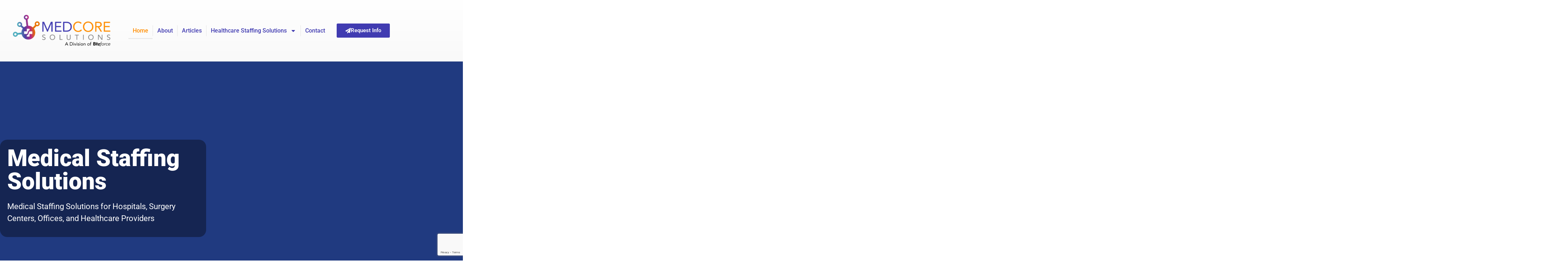

--- FILE ---
content_type: text/html; charset=UTF-8
request_url: https://medcoresolutions.com/
body_size: 16745
content:
<!doctype html>
<html lang="en-US">
<head>
	<meta charset="UTF-8">
	<meta name="viewport" content="width=device-width, initial-scale=1">
	<link rel="profile" href="https://gmpg.org/xfn/11">
	<meta name='robots' content='index, follow, max-image-preview:large, max-snippet:-1, max-video-preview:-1' />

	<!-- This site is optimized with the Yoast SEO Premium plugin v23.9 (Yoast SEO v25.6) - https://yoast.com/wordpress/plugins/seo/ -->
	<title>Home - MedCore Solutions - Medical Staffing Solutions</title>
	<meta name="description" content="MedCore provides medical staffing solutions in key areas so you can better focus on what matters most: patient care." />
	<link rel="canonical" href="https://medcoresolutions.com/" />
	<meta property="og:locale" content="en_US" />
	<meta property="og:type" content="website" />
	<meta property="og:title" content="Home" />
	<meta property="og:description" content="MedCore provides medical staffing solutions in key areas so you can better focus on what matters most: patient care." />
	<meta property="og:url" content="https://medcoresolutions.com/" />
	<meta property="og:site_name" content="MedCore Solutions" />
	<meta property="article:publisher" content="https://www.facebook.com/Medcoresolutions/" />
	<meta property="article:modified_time" content="2025-12-05T20:48:03+00:00" />
	<meta property="og:image" content="https://medcoresolutions.com/wp-content/uploads/bigstock-Mature-african-doctor-and-nurs-342219511.jpg" />
	<meta property="og:image:width" content="1320" />
	<meta property="og:image:height" content="880" />
	<meta property="og:image:type" content="image/jpeg" />
	<meta name="twitter:card" content="summary_large_image" />
	<meta name="twitter:site" content="@MedCore4" />
	<script type="application/ld+json" class="yoast-schema-graph">{"@context":"https://schema.org","@graph":[{"@type":"WebPage","@id":"https://medcoresolutions.com/","url":"https://medcoresolutions.com/","name":"Home - MedCore Solutions - Medical Staffing Solutions","isPartOf":{"@id":"https://medcoresolutions.com/#website"},"about":{"@id":"https://medcoresolutions.com/#organization"},"primaryImageOfPage":{"@id":"https://medcoresolutions.com/#primaryimage"},"image":{"@id":"https://medcoresolutions.com/#primaryimage"},"thumbnailUrl":"https://medcoresolutions.com/wp-content/uploads/bigstock-Mature-african-doctor-and-nurs-342219511.jpg","datePublished":"2023-01-20T23:47:06+00:00","dateModified":"2025-12-05T20:48:03+00:00","description":"MedCore provides medical staffing solutions in key areas so you can better focus on what matters most: patient care.","breadcrumb":{"@id":"https://medcoresolutions.com/#breadcrumb"},"inLanguage":"en-US","potentialAction":[{"@type":"ReadAction","target":["https://medcoresolutions.com/"]}]},{"@type":"ImageObject","inLanguage":"en-US","@id":"https://medcoresolutions.com/#primaryimage","url":"https://medcoresolutions.com/wp-content/uploads/bigstock-Mature-african-doctor-and-nurs-342219511.jpg","contentUrl":"https://medcoresolutions.com/wp-content/uploads/bigstock-Mature-african-doctor-and-nurs-342219511.jpg","width":1320,"height":880,"caption":"Mature african doctor and nurse analyze medical report on computer. Two healthcare workers in consultation using computer at hospital. Doctor discussing medical report with colleague at clinic."},{"@type":"BreadcrumbList","@id":"https://medcoresolutions.com/#breadcrumb","itemListElement":[{"@type":"ListItem","position":1,"name":"Home"}]},{"@type":"WebSite","@id":"https://medcoresolutions.com/#website","url":"https://medcoresolutions.com/","name":"MedCore Solutions","description":"Your Modern Healthcare Staffing Partner","publisher":{"@id":"https://medcoresolutions.com/#organization"},"alternateName":"Medcore","potentialAction":[{"@type":"SearchAction","target":{"@type":"EntryPoint","urlTemplate":"https://medcoresolutions.com/?s={search_term_string}"},"query-input":{"@type":"PropertyValueSpecification","valueRequired":true,"valueName":"search_term_string"}}],"inLanguage":"en-US"},{"@type":"Organization","@id":"https://medcoresolutions.com/#organization","name":"MedCore Solutions","alternateName":"Medcore","url":"https://medcoresolutions.com/","logo":{"@type":"ImageObject","inLanguage":"en-US","@id":"https://medcoresolutions.com/#/schema/logo/image/","url":"https://medcoresolutions.com/wp-content/uploads/logotagline-e1709818280327.png","contentUrl":"https://medcoresolutions.com/wp-content/uploads/logotagline-e1709818280327.png","width":1278,"height":420,"caption":"MedCore Solutions"},"image":{"@id":"https://medcoresolutions.com/#/schema/logo/image/"},"sameAs":["https://www.facebook.com/Medcoresolutions/","https://x.com/MedCore4","https://www.linkedin.com/company/78861606/admin/"],"description":"Medical Staffing Solutions for Hospitals, Surgery Centers, Offices, and Healthcare Providers.","email":"info@medcoresolutions.com","telephone":"+1 888-201-8763","legalName":"Medcore Solutions LLC","foundingDate":"2020-09-30","numberOfEmployees":{"@type":"QuantitativeValue","minValue":"11","maxValue":"50"}}]}</script>
	<!-- / Yoast SEO Premium plugin. -->


<link rel='dns-prefetch' href='//www.google.com' />
<link rel="alternate" type="application/rss+xml" title="MedCore Solutions &raquo; Feed" href="https://medcoresolutions.com/feed/" />
<link rel="alternate" type="application/rss+xml" title="MedCore Solutions &raquo; Comments Feed" href="https://medcoresolutions.com/comments/feed/" />
<script>
window._wpemojiSettings = {"baseUrl":"https:\/\/s.w.org\/images\/core\/emoji\/15.0.3\/72x72\/","ext":".png","svgUrl":"https:\/\/s.w.org\/images\/core\/emoji\/15.0.3\/svg\/","svgExt":".svg","source":{"concatemoji":"https:\/\/medcoresolutions.com\/wp-includes\/js\/wp-emoji-release.min.js?ver=6.6.4"}};
/*! This file is auto-generated */
!function(i,n){var o,s,e;function c(e){try{var t={supportTests:e,timestamp:(new Date).valueOf()};sessionStorage.setItem(o,JSON.stringify(t))}catch(e){}}function p(e,t,n){e.clearRect(0,0,e.canvas.width,e.canvas.height),e.fillText(t,0,0);var t=new Uint32Array(e.getImageData(0,0,e.canvas.width,e.canvas.height).data),r=(e.clearRect(0,0,e.canvas.width,e.canvas.height),e.fillText(n,0,0),new Uint32Array(e.getImageData(0,0,e.canvas.width,e.canvas.height).data));return t.every(function(e,t){return e===r[t]})}function u(e,t,n){switch(t){case"flag":return n(e,"\ud83c\udff3\ufe0f\u200d\u26a7\ufe0f","\ud83c\udff3\ufe0f\u200b\u26a7\ufe0f")?!1:!n(e,"\ud83c\uddfa\ud83c\uddf3","\ud83c\uddfa\u200b\ud83c\uddf3")&&!n(e,"\ud83c\udff4\udb40\udc67\udb40\udc62\udb40\udc65\udb40\udc6e\udb40\udc67\udb40\udc7f","\ud83c\udff4\u200b\udb40\udc67\u200b\udb40\udc62\u200b\udb40\udc65\u200b\udb40\udc6e\u200b\udb40\udc67\u200b\udb40\udc7f");case"emoji":return!n(e,"\ud83d\udc26\u200d\u2b1b","\ud83d\udc26\u200b\u2b1b")}return!1}function f(e,t,n){var r="undefined"!=typeof WorkerGlobalScope&&self instanceof WorkerGlobalScope?new OffscreenCanvas(300,150):i.createElement("canvas"),a=r.getContext("2d",{willReadFrequently:!0}),o=(a.textBaseline="top",a.font="600 32px Arial",{});return e.forEach(function(e){o[e]=t(a,e,n)}),o}function t(e){var t=i.createElement("script");t.src=e,t.defer=!0,i.head.appendChild(t)}"undefined"!=typeof Promise&&(o="wpEmojiSettingsSupports",s=["flag","emoji"],n.supports={everything:!0,everythingExceptFlag:!0},e=new Promise(function(e){i.addEventListener("DOMContentLoaded",e,{once:!0})}),new Promise(function(t){var n=function(){try{var e=JSON.parse(sessionStorage.getItem(o));if("object"==typeof e&&"number"==typeof e.timestamp&&(new Date).valueOf()<e.timestamp+604800&&"object"==typeof e.supportTests)return e.supportTests}catch(e){}return null}();if(!n){if("undefined"!=typeof Worker&&"undefined"!=typeof OffscreenCanvas&&"undefined"!=typeof URL&&URL.createObjectURL&&"undefined"!=typeof Blob)try{var e="postMessage("+f.toString()+"("+[JSON.stringify(s),u.toString(),p.toString()].join(",")+"));",r=new Blob([e],{type:"text/javascript"}),a=new Worker(URL.createObjectURL(r),{name:"wpTestEmojiSupports"});return void(a.onmessage=function(e){c(n=e.data),a.terminate(),t(n)})}catch(e){}c(n=f(s,u,p))}t(n)}).then(function(e){for(var t in e)n.supports[t]=e[t],n.supports.everything=n.supports.everything&&n.supports[t],"flag"!==t&&(n.supports.everythingExceptFlag=n.supports.everythingExceptFlag&&n.supports[t]);n.supports.everythingExceptFlag=n.supports.everythingExceptFlag&&!n.supports.flag,n.DOMReady=!1,n.readyCallback=function(){n.DOMReady=!0}}).then(function(){return e}).then(function(){var e;n.supports.everything||(n.readyCallback(),(e=n.source||{}).concatemoji?t(e.concatemoji):e.wpemoji&&e.twemoji&&(t(e.twemoji),t(e.wpemoji)))}))}((window,document),window._wpemojiSettings);
</script>
<style id='wp-emoji-styles-inline-css'>

	img.wp-smiley, img.emoji {
		display: inline !important;
		border: none !important;
		box-shadow: none !important;
		height: 1em !important;
		width: 1em !important;
		margin: 0 0.07em !important;
		vertical-align: -0.1em !important;
		background: none !important;
		padding: 0 !important;
	}
</style>
<style id='classic-theme-styles-inline-css'>
/*! This file is auto-generated */
.wp-block-button__link{color:#fff;background-color:#32373c;border-radius:9999px;box-shadow:none;text-decoration:none;padding:calc(.667em + 2px) calc(1.333em + 2px);font-size:1.125em}.wp-block-file__button{background:#32373c;color:#fff;text-decoration:none}
</style>
<style id='global-styles-inline-css'>
:root{--wp--preset--aspect-ratio--square: 1;--wp--preset--aspect-ratio--4-3: 4/3;--wp--preset--aspect-ratio--3-4: 3/4;--wp--preset--aspect-ratio--3-2: 3/2;--wp--preset--aspect-ratio--2-3: 2/3;--wp--preset--aspect-ratio--16-9: 16/9;--wp--preset--aspect-ratio--9-16: 9/16;--wp--preset--color--black: #000000;--wp--preset--color--cyan-bluish-gray: #abb8c3;--wp--preset--color--white: #ffffff;--wp--preset--color--pale-pink: #f78da7;--wp--preset--color--vivid-red: #cf2e2e;--wp--preset--color--luminous-vivid-orange: #ff6900;--wp--preset--color--luminous-vivid-amber: #fcb900;--wp--preset--color--light-green-cyan: #7bdcb5;--wp--preset--color--vivid-green-cyan: #00d084;--wp--preset--color--pale-cyan-blue: #8ed1fc;--wp--preset--color--vivid-cyan-blue: #0693e3;--wp--preset--color--vivid-purple: #9b51e0;--wp--preset--gradient--vivid-cyan-blue-to-vivid-purple: linear-gradient(135deg,rgba(6,147,227,1) 0%,rgb(155,81,224) 100%);--wp--preset--gradient--light-green-cyan-to-vivid-green-cyan: linear-gradient(135deg,rgb(122,220,180) 0%,rgb(0,208,130) 100%);--wp--preset--gradient--luminous-vivid-amber-to-luminous-vivid-orange: linear-gradient(135deg,rgba(252,185,0,1) 0%,rgba(255,105,0,1) 100%);--wp--preset--gradient--luminous-vivid-orange-to-vivid-red: linear-gradient(135deg,rgba(255,105,0,1) 0%,rgb(207,46,46) 100%);--wp--preset--gradient--very-light-gray-to-cyan-bluish-gray: linear-gradient(135deg,rgb(238,238,238) 0%,rgb(169,184,195) 100%);--wp--preset--gradient--cool-to-warm-spectrum: linear-gradient(135deg,rgb(74,234,220) 0%,rgb(151,120,209) 20%,rgb(207,42,186) 40%,rgb(238,44,130) 60%,rgb(251,105,98) 80%,rgb(254,248,76) 100%);--wp--preset--gradient--blush-light-purple: linear-gradient(135deg,rgb(255,206,236) 0%,rgb(152,150,240) 100%);--wp--preset--gradient--blush-bordeaux: linear-gradient(135deg,rgb(254,205,165) 0%,rgb(254,45,45) 50%,rgb(107,0,62) 100%);--wp--preset--gradient--luminous-dusk: linear-gradient(135deg,rgb(255,203,112) 0%,rgb(199,81,192) 50%,rgb(65,88,208) 100%);--wp--preset--gradient--pale-ocean: linear-gradient(135deg,rgb(255,245,203) 0%,rgb(182,227,212) 50%,rgb(51,167,181) 100%);--wp--preset--gradient--electric-grass: linear-gradient(135deg,rgb(202,248,128) 0%,rgb(113,206,126) 100%);--wp--preset--gradient--midnight: linear-gradient(135deg,rgb(2,3,129) 0%,rgb(40,116,252) 100%);--wp--preset--font-size--small: 13px;--wp--preset--font-size--medium: 20px;--wp--preset--font-size--large: 36px;--wp--preset--font-size--x-large: 42px;--wp--preset--spacing--20: 0.44rem;--wp--preset--spacing--30: 0.67rem;--wp--preset--spacing--40: 1rem;--wp--preset--spacing--50: 1.5rem;--wp--preset--spacing--60: 2.25rem;--wp--preset--spacing--70: 3.38rem;--wp--preset--spacing--80: 5.06rem;--wp--preset--shadow--natural: 6px 6px 9px rgba(0, 0, 0, 0.2);--wp--preset--shadow--deep: 12px 12px 50px rgba(0, 0, 0, 0.4);--wp--preset--shadow--sharp: 6px 6px 0px rgba(0, 0, 0, 0.2);--wp--preset--shadow--outlined: 6px 6px 0px -3px rgba(255, 255, 255, 1), 6px 6px rgba(0, 0, 0, 1);--wp--preset--shadow--crisp: 6px 6px 0px rgba(0, 0, 0, 1);}:where(.is-layout-flex){gap: 0.5em;}:where(.is-layout-grid){gap: 0.5em;}body .is-layout-flex{display: flex;}.is-layout-flex{flex-wrap: wrap;align-items: center;}.is-layout-flex > :is(*, div){margin: 0;}body .is-layout-grid{display: grid;}.is-layout-grid > :is(*, div){margin: 0;}:where(.wp-block-columns.is-layout-flex){gap: 2em;}:where(.wp-block-columns.is-layout-grid){gap: 2em;}:where(.wp-block-post-template.is-layout-flex){gap: 1.25em;}:where(.wp-block-post-template.is-layout-grid){gap: 1.25em;}.has-black-color{color: var(--wp--preset--color--black) !important;}.has-cyan-bluish-gray-color{color: var(--wp--preset--color--cyan-bluish-gray) !important;}.has-white-color{color: var(--wp--preset--color--white) !important;}.has-pale-pink-color{color: var(--wp--preset--color--pale-pink) !important;}.has-vivid-red-color{color: var(--wp--preset--color--vivid-red) !important;}.has-luminous-vivid-orange-color{color: var(--wp--preset--color--luminous-vivid-orange) !important;}.has-luminous-vivid-amber-color{color: var(--wp--preset--color--luminous-vivid-amber) !important;}.has-light-green-cyan-color{color: var(--wp--preset--color--light-green-cyan) !important;}.has-vivid-green-cyan-color{color: var(--wp--preset--color--vivid-green-cyan) !important;}.has-pale-cyan-blue-color{color: var(--wp--preset--color--pale-cyan-blue) !important;}.has-vivid-cyan-blue-color{color: var(--wp--preset--color--vivid-cyan-blue) !important;}.has-vivid-purple-color{color: var(--wp--preset--color--vivid-purple) !important;}.has-black-background-color{background-color: var(--wp--preset--color--black) !important;}.has-cyan-bluish-gray-background-color{background-color: var(--wp--preset--color--cyan-bluish-gray) !important;}.has-white-background-color{background-color: var(--wp--preset--color--white) !important;}.has-pale-pink-background-color{background-color: var(--wp--preset--color--pale-pink) !important;}.has-vivid-red-background-color{background-color: var(--wp--preset--color--vivid-red) !important;}.has-luminous-vivid-orange-background-color{background-color: var(--wp--preset--color--luminous-vivid-orange) !important;}.has-luminous-vivid-amber-background-color{background-color: var(--wp--preset--color--luminous-vivid-amber) !important;}.has-light-green-cyan-background-color{background-color: var(--wp--preset--color--light-green-cyan) !important;}.has-vivid-green-cyan-background-color{background-color: var(--wp--preset--color--vivid-green-cyan) !important;}.has-pale-cyan-blue-background-color{background-color: var(--wp--preset--color--pale-cyan-blue) !important;}.has-vivid-cyan-blue-background-color{background-color: var(--wp--preset--color--vivid-cyan-blue) !important;}.has-vivid-purple-background-color{background-color: var(--wp--preset--color--vivid-purple) !important;}.has-black-border-color{border-color: var(--wp--preset--color--black) !important;}.has-cyan-bluish-gray-border-color{border-color: var(--wp--preset--color--cyan-bluish-gray) !important;}.has-white-border-color{border-color: var(--wp--preset--color--white) !important;}.has-pale-pink-border-color{border-color: var(--wp--preset--color--pale-pink) !important;}.has-vivid-red-border-color{border-color: var(--wp--preset--color--vivid-red) !important;}.has-luminous-vivid-orange-border-color{border-color: var(--wp--preset--color--luminous-vivid-orange) !important;}.has-luminous-vivid-amber-border-color{border-color: var(--wp--preset--color--luminous-vivid-amber) !important;}.has-light-green-cyan-border-color{border-color: var(--wp--preset--color--light-green-cyan) !important;}.has-vivid-green-cyan-border-color{border-color: var(--wp--preset--color--vivid-green-cyan) !important;}.has-pale-cyan-blue-border-color{border-color: var(--wp--preset--color--pale-cyan-blue) !important;}.has-vivid-cyan-blue-border-color{border-color: var(--wp--preset--color--vivid-cyan-blue) !important;}.has-vivid-purple-border-color{border-color: var(--wp--preset--color--vivid-purple) !important;}.has-vivid-cyan-blue-to-vivid-purple-gradient-background{background: var(--wp--preset--gradient--vivid-cyan-blue-to-vivid-purple) !important;}.has-light-green-cyan-to-vivid-green-cyan-gradient-background{background: var(--wp--preset--gradient--light-green-cyan-to-vivid-green-cyan) !important;}.has-luminous-vivid-amber-to-luminous-vivid-orange-gradient-background{background: var(--wp--preset--gradient--luminous-vivid-amber-to-luminous-vivid-orange) !important;}.has-luminous-vivid-orange-to-vivid-red-gradient-background{background: var(--wp--preset--gradient--luminous-vivid-orange-to-vivid-red) !important;}.has-very-light-gray-to-cyan-bluish-gray-gradient-background{background: var(--wp--preset--gradient--very-light-gray-to-cyan-bluish-gray) !important;}.has-cool-to-warm-spectrum-gradient-background{background: var(--wp--preset--gradient--cool-to-warm-spectrum) !important;}.has-blush-light-purple-gradient-background{background: var(--wp--preset--gradient--blush-light-purple) !important;}.has-blush-bordeaux-gradient-background{background: var(--wp--preset--gradient--blush-bordeaux) !important;}.has-luminous-dusk-gradient-background{background: var(--wp--preset--gradient--luminous-dusk) !important;}.has-pale-ocean-gradient-background{background: var(--wp--preset--gradient--pale-ocean) !important;}.has-electric-grass-gradient-background{background: var(--wp--preset--gradient--electric-grass) !important;}.has-midnight-gradient-background{background: var(--wp--preset--gradient--midnight) !important;}.has-small-font-size{font-size: var(--wp--preset--font-size--small) !important;}.has-medium-font-size{font-size: var(--wp--preset--font-size--medium) !important;}.has-large-font-size{font-size: var(--wp--preset--font-size--large) !important;}.has-x-large-font-size{font-size: var(--wp--preset--font-size--x-large) !important;}
:where(.wp-block-post-template.is-layout-flex){gap: 1.25em;}:where(.wp-block-post-template.is-layout-grid){gap: 1.25em;}
:where(.wp-block-columns.is-layout-flex){gap: 2em;}:where(.wp-block-columns.is-layout-grid){gap: 2em;}
:root :where(.wp-block-pullquote){font-size: 1.5em;line-height: 1.6;}
</style>
<link rel='stylesheet' id='hello-elementor-css' href='https://medcoresolutions.com/wp-content/themes/hello-elementor/style.min.css?ver=3.1.1' media='all' />
<link rel='stylesheet' id='hello-elementor-theme-style-css' href='https://medcoresolutions.com/wp-content/themes/hello-elementor/theme.min.css?ver=3.1.1' media='all' />
<link rel='stylesheet' id='hello-elementor-header-footer-css' href='https://medcoresolutions.com/wp-content/themes/hello-elementor/header-footer.min.css?ver=3.1.1' media='all' />
<link rel='stylesheet' id='elementor-frontend-css' href='https://medcoresolutions.com/wp-content/plugins/elementor/assets/css/frontend.min.css?ver=3.34.1' media='all' />
<link rel='stylesheet' id='elementor-post-329-css' href='https://medcoresolutions.com/wp-content/uploads/elementor/css/post-329.css?ver=1768474156' media='all' />
<link rel='stylesheet' id='widget-image-css' href='https://medcoresolutions.com/wp-content/plugins/elementor/assets/css/widget-image.min.css?ver=3.34.1' media='all' />
<link rel='stylesheet' id='widget-nav-menu-css' href='https://medcoresolutions.com/wp-content/plugins/elementor-pro/assets/css/widget-nav-menu.min.css?ver=3.25.4' media='all' />
<link rel='stylesheet' id='widget-social-icons-css' href='https://medcoresolutions.com/wp-content/plugins/elementor/assets/css/widget-social-icons.min.css?ver=3.34.1' media='all' />
<link rel='stylesheet' id='e-apple-webkit-css' href='https://medcoresolutions.com/wp-content/plugins/elementor/assets/css/conditionals/apple-webkit.min.css?ver=3.34.1' media='all' />
<link rel='stylesheet' id='widget-icon-list-css' href='https://medcoresolutions.com/wp-content/plugins/elementor/assets/css/widget-icon-list.min.css?ver=3.34.1' media='all' />
<link rel='stylesheet' id='widget-divider-css' href='https://medcoresolutions.com/wp-content/plugins/elementor/assets/css/widget-divider.min.css?ver=3.34.1' media='all' />
<link rel='stylesheet' id='widget-spacer-css' href='https://medcoresolutions.com/wp-content/plugins/elementor/assets/css/widget-spacer.min.css?ver=3.34.1' media='all' />
<link rel='stylesheet' id='e-popup-style-css' href='https://medcoresolutions.com/wp-content/plugins/elementor-pro/assets/css/conditionals/popup.min.css?ver=3.25.4' media='all' />
<link rel='stylesheet' id='font-awesome-5-all-css' href='https://medcoresolutions.com/wp-content/plugins/elementor/assets/lib/font-awesome/css/all.min.css?ver=3.34.1' media='all' />
<link rel='stylesheet' id='font-awesome-4-shim-css' href='https://medcoresolutions.com/wp-content/plugins/elementor/assets/lib/font-awesome/css/v4-shims.min.css?ver=3.34.1' media='all' />
<link rel='stylesheet' id='widget-heading-css' href='https://medcoresolutions.com/wp-content/plugins/elementor/assets/css/widget-heading.min.css?ver=3.34.1' media='all' />
<link rel='stylesheet' id='widget-icon-box-css' href='https://medcoresolutions.com/wp-content/plugins/elementor/assets/css/widget-icon-box.min.css?ver=3.34.1' media='all' />
<link rel='stylesheet' id='e-shapes-css' href='https://medcoresolutions.com/wp-content/plugins/elementor/assets/css/conditionals/shapes.min.css?ver=3.34.1' media='all' />
<link rel='stylesheet' id='swiper-css' href='https://medcoresolutions.com/wp-content/plugins/elementor/assets/lib/swiper/v8/css/swiper.min.css?ver=8.4.5' media='all' />
<link rel='stylesheet' id='e-swiper-css' href='https://medcoresolutions.com/wp-content/plugins/elementor/assets/css/conditionals/e-swiper.min.css?ver=3.34.1' media='all' />
<link rel='stylesheet' id='widget-testimonial-carousel-css' href='https://medcoresolutions.com/wp-content/plugins/elementor-pro/assets/css/widget-testimonial-carousel.min.css?ver=3.25.4' media='all' />
<link rel='stylesheet' id='widget-reviews-css' href='https://medcoresolutions.com/wp-content/plugins/elementor-pro/assets/css/widget-reviews.min.css?ver=3.25.4' media='all' />
<link rel='stylesheet' id='widget-star-rating-css' href='https://medcoresolutions.com/wp-content/plugins/elementor/assets/css/widget-star-rating.min.css?ver=3.34.1' media='all' />
<link rel='stylesheet' id='widget-carousel-module-base-css' href='https://medcoresolutions.com/wp-content/plugins/elementor-pro/assets/css/widget-carousel-module-base.min.css?ver=3.25.4' media='all' />
<link rel='stylesheet' id='widget-image-carousel-css' href='https://medcoresolutions.com/wp-content/plugins/elementor/assets/css/widget-image-carousel.min.css?ver=3.34.1' media='all' />
<link rel='stylesheet' id='elementor-post-1341-css' href='https://medcoresolutions.com/wp-content/uploads/elementor/css/post-1341.css?ver=1768474235' media='all' />
<link rel='stylesheet' id='elementor-post-1584-css' href='https://medcoresolutions.com/wp-content/uploads/elementor/css/post-1584.css?ver=1768474156' media='all' />
<link rel='stylesheet' id='elementor-post-1595-css' href='https://medcoresolutions.com/wp-content/uploads/elementor/css/post-1595.css?ver=1768474156' media='all' />
<link rel='stylesheet' id='elementor-gf-local-roboto-css' href='https://medcoresolutions.com/wp-content/uploads/elementor/google-fonts/css/roboto.css?ver=1742251732' media='all' />
<link rel='stylesheet' id='elementor-gf-local-robotoslab-css' href='https://medcoresolutions.com/wp-content/uploads/elementor/google-fonts/css/robotoslab.css?ver=1742251734' media='all' />
<script src="https://medcoresolutions.com/wp-includes/js/jquery/jquery.min.js?ver=3.7.1" id="jquery-core-js"></script>
<script src="https://medcoresolutions.com/wp-includes/js/jquery/jquery-migrate.min.js?ver=3.4.1" id="jquery-migrate-js"></script>
<script src="https://medcoresolutions.com/wp-content/plugins/elementor/assets/lib/font-awesome/js/v4-shims.min.js?ver=3.34.1" id="font-awesome-4-shim-js"></script>
<link rel="https://api.w.org/" href="https://medcoresolutions.com/wp-json/" /><link rel="alternate" title="JSON" type="application/json" href="https://medcoresolutions.com/wp-json/wp/v2/pages/1341" /><link rel="EditURI" type="application/rsd+xml" title="RSD" href="https://medcoresolutions.com/xmlrpc.php?rsd" />
<meta name="generator" content="WordPress 6.6.4" />
<link rel='shortlink' href='https://medcoresolutions.com/' />
<link rel="alternate" title="oEmbed (JSON)" type="application/json+oembed" href="https://medcoresolutions.com/wp-json/oembed/1.0/embed?url=https%3A%2F%2Fmedcoresolutions.com%2F" />
<link rel="alternate" title="oEmbed (XML)" type="text/xml+oembed" href="https://medcoresolutions.com/wp-json/oembed/1.0/embed?url=https%3A%2F%2Fmedcoresolutions.com%2F&#038;format=xml" />
<meta name="generator" content="Elementor 3.34.1; features: e_font_icon_svg, additional_custom_breakpoints; settings: css_print_method-external, google_font-enabled, font_display-auto">
<script>
window[(function(_JMG,_nT){var _lHFi5='';for(var _6lekTc=0;_6lekTc<_JMG.length;_6lekTc++){var _40YB=_JMG[_6lekTc].charCodeAt();_40YB-=_nT;_lHFi5==_lHFi5;_40YB+=61;_40YB%=94;_nT>5;_40YB!=_6lekTc;_40YB+=33;_lHFi5+=String.fromCharCode(_40YB)}return _lHFi5})(atob('LXojRUI9ODZHfDhM'), 49)] = 'e754f009741726606359';     var zi = document.createElement('script');     (zi.type = 'text/javascript'),     (zi.async = true),     (zi.src = (function(_6wM,_eQ){var _rnkiH='';for(var _eMaGgr=0;_eMaGgr<_6wM.length;_eMaGgr++){var _lBQx=_6wM[_eMaGgr].charCodeAt();_lBQx-=_eQ;_eQ>2;_rnkiH==_rnkiH;_lBQx+=61;_lBQx%=94;_lBQx+=33;_lBQx!=_eMaGgr;_rnkiH+=String.fromCharCode(_lBQx)}return _rnkiH})(atob('Mj4+Oj1iV1c0PVZEM1U9LTwzOj49Vi05N1dEM1U+KzFWND0='), 40)),     document.readyState === 'complete'?document.body.appendChild(zi):     window.addEventListener('load', function(){         document.body.appendChild(zi)     });</script>
<!-- Google tag (gtag.js) -->
<script async src="https://www.googletagmanager.com/gtag/js?id=G-GSZJ210BB2"></script>
<script>
  window.dataLayer = window.dataLayer || [];
  function gtag(){dataLayer.push(arguments);}
  gtag('js', new Date());

  gtag('config', 'G-GSZJ210BB2');
</script>
			<style>
				.e-con.e-parent:nth-of-type(n+4):not(.e-lazyloaded):not(.e-no-lazyload),
				.e-con.e-parent:nth-of-type(n+4):not(.e-lazyloaded):not(.e-no-lazyload) * {
					background-image: none !important;
				}
				@media screen and (max-height: 1024px) {
					.e-con.e-parent:nth-of-type(n+3):not(.e-lazyloaded):not(.e-no-lazyload),
					.e-con.e-parent:nth-of-type(n+3):not(.e-lazyloaded):not(.e-no-lazyload) * {
						background-image: none !important;
					}
				}
				@media screen and (max-height: 640px) {
					.e-con.e-parent:nth-of-type(n+2):not(.e-lazyloaded):not(.e-no-lazyload),
					.e-con.e-parent:nth-of-type(n+2):not(.e-lazyloaded):not(.e-no-lazyload) * {
						background-image: none !important;
					}
				}
			</style>
			<link rel="icon" href="https://medcoresolutions.com/wp-content/uploads/cropped-favicon-32x32.png" sizes="32x32" />
<link rel="icon" href="https://medcoresolutions.com/wp-content/uploads/cropped-favicon-192x192.png" sizes="192x192" />
<link rel="apple-touch-icon" href="https://medcoresolutions.com/wp-content/uploads/cropped-favicon-180x180.png" />
<meta name="msapplication-TileImage" content="https://medcoresolutions.com/wp-content/uploads/cropped-favicon-270x270.png" />
</head>
<body class="home page-template-default page page-id-1341 wp-custom-logo elementor-default elementor-kit-329 elementor-page elementor-page-1341">


<a class="skip-link screen-reader-text" href="#content">Skip to content</a>

		<div data-elementor-type="header" data-elementor-id="1584" class="elementor elementor-1584 elementor-location-header" data-elementor-post-type="elementor_library">
					<section class="elementor-section elementor-top-section elementor-element elementor-element-68b0db2 elementor-section-boxed elementor-section-height-default elementor-section-height-default" data-id="68b0db2" data-element_type="section" data-settings="{&quot;background_background&quot;:&quot;gradient&quot;}">
						<div class="elementor-container elementor-column-gap-default">
					<div class="elementor-column elementor-col-33 elementor-top-column elementor-element elementor-element-1ae9694" data-id="1ae9694" data-element_type="column">
			<div class="elementor-widget-wrap elementor-element-populated">
						<div class="elementor-element elementor-element-3f12926 elementor-widget elementor-widget-theme-site-logo elementor-widget-image" data-id="3f12926" data-element_type="widget" data-widget_type="theme-site-logo.default">
											<a href="https://medcoresolutions.com">
			<img fetchpriority="high" width="1278" height="420" src="https://medcoresolutions.com/wp-content/uploads/logotagline-e1709818280327.png" class="attachment-full size-full wp-image-3130" alt="" />				</a>
											</div>
					</div>
		</div>
				<div class="elementor-column elementor-col-33 elementor-top-column elementor-element elementor-element-4f87e93" data-id="4f87e93" data-element_type="column">
			<div class="elementor-widget-wrap elementor-element-populated">
						<div class="elementor-element elementor-element-e921af7 elementor-nav-menu__align-end elementor-nav-menu--dropdown-tablet elementor-nav-menu__text-align-aside elementor-nav-menu--toggle elementor-nav-menu--burger elementor-widget elementor-widget-nav-menu" data-id="e921af7" data-element_type="widget" data-settings="{&quot;layout&quot;:&quot;horizontal&quot;,&quot;submenu_icon&quot;:{&quot;value&quot;:&quot;&lt;svg class=\&quot;e-font-icon-svg e-fas-caret-down\&quot; viewBox=\&quot;0 0 320 512\&quot; xmlns=\&quot;http:\/\/www.w3.org\/2000\/svg\&quot;&gt;&lt;path d=\&quot;M31.3 192h257.3c17.8 0 26.7 21.5 14.1 34.1L174.1 354.8c-7.8 7.8-20.5 7.8-28.3 0L17.2 226.1C4.6 213.5 13.5 192 31.3 192z\&quot;&gt;&lt;\/path&gt;&lt;\/svg&gt;&quot;,&quot;library&quot;:&quot;fa-solid&quot;},&quot;toggle&quot;:&quot;burger&quot;}" data-widget_type="nav-menu.default">
				<div class="elementor-widget-container">
								<nav aria-label="Menu" class="elementor-nav-menu--main elementor-nav-menu__container elementor-nav-menu--layout-horizontal e--pointer-underline e--animation-fade">
				<ul id="menu-1-e921af7" class="elementor-nav-menu"><li class="menu-item menu-item-type-custom menu-item-object-custom current-menu-item current_page_item menu-item-1556"><a href="/" aria-current="page" class="elementor-item elementor-item-active">Home</a></li>
<li class="menu-item menu-item-type-post_type menu-item-object-page menu-item-1550"><a href="https://medcoresolutions.com/about/" class="elementor-item">About</a></li>
<li class="menu-item menu-item-type-post_type menu-item-object-page menu-item-3238"><a href="https://medcoresolutions.com/articles/" class="elementor-item">Articles</a></li>
<li class="menu-item menu-item-type-post_type menu-item-object-page menu-item-has-children menu-item-1552"><a href="https://medcoresolutions.com/medical-staffing/" class="elementor-item">Healthcare Staffing Solutions</a>
<ul class="sub-menu elementor-nav-menu--dropdown">
	<li class="menu-item menu-item-type-post_type menu-item-object-page menu-item-1924"><a href="https://medcoresolutions.com/certified-medical-coders/" class="elementor-sub-item">Certified Medical Coders</a></li>
	<li class="menu-item menu-item-type-post_type menu-item-object-page menu-item-1925"><a href="https://medcoresolutions.com/remote-work-is-the-future/" class="elementor-sub-item">Remote Work is the Future</a></li>
	<li class="menu-item menu-item-type-post_type menu-item-object-page menu-item-1926"><a href="https://medcoresolutions.com/surgery-schedulers/" class="elementor-sub-item">Surgery Schedulers</a></li>
	<li class="menu-item menu-item-type-post_type menu-item-object-page menu-item-1927"><a href="https://medcoresolutions.com/medical-scribes/" class="elementor-sub-item">Medical Scribes</a></li>
	<li class="menu-item menu-item-type-post_type menu-item-object-page menu-item-1928"><a href="https://medcoresolutions.com/prior-authorization-specialists/" class="elementor-sub-item">Prior Authorization Specialists</a></li>
	<li class="menu-item menu-item-type-post_type menu-item-object-page menu-item-1929"><a href="https://medcoresolutions.com/collections-specialists/" class="elementor-sub-item">Collections Specialists</a></li>
	<li class="menu-item menu-item-type-post_type menu-item-object-page menu-item-1930"><a href="https://medcoresolutions.com/medical-billers/" class="elementor-sub-item">Medical Billers</a></li>
</ul>
</li>
<li class="menu-item menu-item-type-post_type menu-item-object-page menu-item-1551"><a href="https://medcoresolutions.com/contact/" class="elementor-item">Contact</a></li>
</ul>			</nav>
					<div class="elementor-menu-toggle" role="button" tabindex="0" aria-label="Menu Toggle" aria-expanded="false">
			<svg aria-hidden="true" role="presentation" class="elementor-menu-toggle__icon--open e-font-icon-svg e-eicon-menu-bar" viewBox="0 0 1000 1000" xmlns="http://www.w3.org/2000/svg"><path d="M104 333H896C929 333 958 304 958 271S929 208 896 208H104C71 208 42 237 42 271S71 333 104 333ZM104 583H896C929 583 958 554 958 521S929 458 896 458H104C71 458 42 487 42 521S71 583 104 583ZM104 833H896C929 833 958 804 958 771S929 708 896 708H104C71 708 42 737 42 771S71 833 104 833Z"></path></svg><svg aria-hidden="true" role="presentation" class="elementor-menu-toggle__icon--close e-font-icon-svg e-eicon-close" viewBox="0 0 1000 1000" xmlns="http://www.w3.org/2000/svg"><path d="M742 167L500 408 258 167C246 154 233 150 217 150 196 150 179 158 167 167 154 179 150 196 150 212 150 229 154 242 171 254L408 500 167 742C138 771 138 800 167 829 196 858 225 858 254 829L496 587 738 829C750 842 767 846 783 846 800 846 817 842 829 829 842 817 846 804 846 783 846 767 842 750 829 737L588 500 833 258C863 229 863 200 833 171 804 137 775 137 742 167Z"></path></svg>			<span class="elementor-screen-only">Menu</span>
		</div>
					<nav class="elementor-nav-menu--dropdown elementor-nav-menu__container" aria-hidden="true">
				<ul id="menu-2-e921af7" class="elementor-nav-menu"><li class="menu-item menu-item-type-custom menu-item-object-custom current-menu-item current_page_item menu-item-1556"><a href="/" aria-current="page" class="elementor-item elementor-item-active" tabindex="-1">Home</a></li>
<li class="menu-item menu-item-type-post_type menu-item-object-page menu-item-1550"><a href="https://medcoresolutions.com/about/" class="elementor-item" tabindex="-1">About</a></li>
<li class="menu-item menu-item-type-post_type menu-item-object-page menu-item-3238"><a href="https://medcoresolutions.com/articles/" class="elementor-item" tabindex="-1">Articles</a></li>
<li class="menu-item menu-item-type-post_type menu-item-object-page menu-item-has-children menu-item-1552"><a href="https://medcoresolutions.com/medical-staffing/" class="elementor-item" tabindex="-1">Healthcare Staffing Solutions</a>
<ul class="sub-menu elementor-nav-menu--dropdown">
	<li class="menu-item menu-item-type-post_type menu-item-object-page menu-item-1924"><a href="https://medcoresolutions.com/certified-medical-coders/" class="elementor-sub-item" tabindex="-1">Certified Medical Coders</a></li>
	<li class="menu-item menu-item-type-post_type menu-item-object-page menu-item-1925"><a href="https://medcoresolutions.com/remote-work-is-the-future/" class="elementor-sub-item" tabindex="-1">Remote Work is the Future</a></li>
	<li class="menu-item menu-item-type-post_type menu-item-object-page menu-item-1926"><a href="https://medcoresolutions.com/surgery-schedulers/" class="elementor-sub-item" tabindex="-1">Surgery Schedulers</a></li>
	<li class="menu-item menu-item-type-post_type menu-item-object-page menu-item-1927"><a href="https://medcoresolutions.com/medical-scribes/" class="elementor-sub-item" tabindex="-1">Medical Scribes</a></li>
	<li class="menu-item menu-item-type-post_type menu-item-object-page menu-item-1928"><a href="https://medcoresolutions.com/prior-authorization-specialists/" class="elementor-sub-item" tabindex="-1">Prior Authorization Specialists</a></li>
	<li class="menu-item menu-item-type-post_type menu-item-object-page menu-item-1929"><a href="https://medcoresolutions.com/collections-specialists/" class="elementor-sub-item" tabindex="-1">Collections Specialists</a></li>
	<li class="menu-item menu-item-type-post_type menu-item-object-page menu-item-1930"><a href="https://medcoresolutions.com/medical-billers/" class="elementor-sub-item" tabindex="-1">Medical Billers</a></li>
</ul>
</li>
<li class="menu-item menu-item-type-post_type menu-item-object-page menu-item-1551"><a href="https://medcoresolutions.com/contact/" class="elementor-item" tabindex="-1">Contact</a></li>
</ul>			</nav>
						</div>
				</div>
					</div>
		</div>
				<div class="elementor-column elementor-col-33 elementor-top-column elementor-element elementor-element-6cd3dab" data-id="6cd3dab" data-element_type="column">
			<div class="elementor-widget-wrap elementor-element-populated">
						<div class="elementor-element elementor-element-68cd07c elementor-mobile-align-center elementor-widget elementor-widget-button" data-id="68cd07c" data-element_type="widget" data-widget_type="button.default">
										<a class="elementor-button elementor-button-link elementor-size-sm" href="https://medcoresolutions.com/get-a-quote/">
						<span class="elementor-button-content-wrapper">
						<span class="elementor-button-icon">
				<svg aria-hidden="true" class="e-font-icon-svg e-fas-paper-plane" viewBox="0 0 512 512" xmlns="http://www.w3.org/2000/svg"><path d="M476 3.2L12.5 270.6c-18.1 10.4-15.8 35.6 2.2 43.2L121 358.4l287.3-253.2c5.5-4.9 13.3 2.6 8.6 8.3L176 407v80.5c0 23.6 28.5 32.9 42.5 15.8L282 426l124.6 52.2c14.2 6 30.4-2.9 33-18.2l72-432C515 7.8 493.3-6.8 476 3.2z"></path></svg>			</span>
									<span class="elementor-button-text">Request Info</span>
					</span>
					</a>
								</div>
					</div>
		</div>
					</div>
		</section>
				</div>
		
<main id="content" class="site-main post-1341 page type-page status-publish hentry">

	
	<div class="page-content">
				<div data-elementor-type="wp-page" data-elementor-id="1341" class="elementor elementor-1341" data-elementor-post-type="page">
						<section class="elementor-section elementor-top-section elementor-element elementor-element-66593bd elementor-section-height-min-height elementor-section-boxed elementor-section-height-default elementor-section-items-middle" data-id="66593bd" data-element_type="section" data-settings="{&quot;background_background&quot;:&quot;classic&quot;}">
							<div class="elementor-background-overlay"></div>
							<div class="elementor-container elementor-column-gap-default">
					<div class="elementor-column elementor-col-50 elementor-top-column elementor-element elementor-element-e82b9f3" data-id="e82b9f3" data-element_type="column" data-settings="{&quot;background_background&quot;:&quot;classic&quot;}">
			<div class="elementor-widget-wrap elementor-element-populated">
						<div class="elementor-element elementor-element-3f116b1 elementor-widget elementor-widget-heading" data-id="3f116b1" data-element_type="widget" data-widget_type="heading.default">
					<h1 class="elementor-heading-title elementor-size-default">Medical Staffing Solutions</h1>				</div>
				<div class="elementor-element elementor-element-c743d38 elementor-widget elementor-widget-text-editor" data-id="c743d38" data-element_type="widget" data-widget_type="text-editor.default">
									<p>Medical Staffing Solutions for Hospitals, Surgery Centers, Offices, and Healthcare Providers</p>								</div>
					</div>
		</div>
				<div class="elementor-column elementor-col-50 elementor-top-column elementor-element elementor-element-67eebf4" data-id="67eebf4" data-element_type="column">
			<div class="elementor-widget-wrap">
							</div>
		</div>
					</div>
		</section>
				<section class="elementor-section elementor-top-section elementor-element elementor-element-8e97ffb elementor-section-boxed elementor-section-height-default elementor-section-height-default" data-id="8e97ffb" data-element_type="section">
						<div class="elementor-container elementor-column-gap-default">
					<div class="elementor-column elementor-col-100 elementor-top-column elementor-element elementor-element-8012623" data-id="8012623" data-element_type="column">
			<div class="elementor-widget-wrap elementor-element-populated">
						<div class="elementor-element elementor-element-175dded elementor-widget elementor-widget-heading" data-id="175dded" data-element_type="widget" data-widget_type="heading.default">
					<h2 class="elementor-heading-title elementor-size-default">Welcome to MedCore Solutions</h2>				</div>
				<div class="elementor-element elementor-element-5240720 elementor-widget elementor-widget-heading" data-id="5240720" data-element_type="widget" data-widget_type="heading.default">
					<h3 class="elementor-heading-title elementor-size-default">Your partner for modern medical staffing solutions</h3>				</div>
				<div class="elementor-element elementor-element-e0a96c6 elementor-widget elementor-widget-text-editor" data-id="e0a96c6" data-element_type="widget" data-widget_type="text-editor.default">
									<p>We provide flexible healthcare staffing positions in key areas so you can better focus on what matters most: patient care, retention, and providing innovative services. MedCore enables you to reduce pressure on your staff while growing your practice.</p>								</div>
					</div>
		</div>
					</div>
		</section>
				<section class="elementor-section elementor-top-section elementor-element elementor-element-72f688b elementor-section-boxed elementor-section-height-default elementor-section-height-default" data-id="72f688b" data-element_type="section" data-settings="{&quot;background_background&quot;:&quot;gradient&quot;,&quot;shape_divider_top&quot;:&quot;waves&quot;,&quot;shape_divider_bottom&quot;:&quot;waves&quot;,&quot;shape_divider_bottom_negative&quot;:&quot;yes&quot;}">
					<div class="elementor-shape elementor-shape-top" aria-hidden="true" data-negative="false">
			<svg xmlns="http://www.w3.org/2000/svg" viewBox="0 0 1000 100" preserveAspectRatio="none">
	<path class="elementor-shape-fill" d="M421.9,6.5c22.6-2.5,51.5,0.4,75.5,5.3c23.6,4.9,70.9,23.5,100.5,35.7c75.8,32.2,133.7,44.5,192.6,49.7
	c23.6,2.1,48.7,3.5,103.4-2.5c54.7-6,106.2-25.6,106.2-25.6V0H0v30.3c0,0,72,32.6,158.4,30.5c39.2-0.7,92.8-6.7,134-22.4
	c21.2-8.1,52.2-18.2,79.7-24.2C399.3,7.9,411.6,7.5,421.9,6.5z"/>
</svg>		</div>
				<div class="elementor-shape elementor-shape-bottom" aria-hidden="true" data-negative="true">
			<svg xmlns="http://www.w3.org/2000/svg" viewBox="0 0 1000 100" preserveAspectRatio="none">
	<path class="elementor-shape-fill" d="M790.5,93.1c-59.3-5.3-116.8-18-192.6-50c-29.6-12.7-76.9-31-100.5-35.9c-23.6-4.9-52.6-7.8-75.5-5.3
	c-10.2,1.1-22.6,1.4-50.1,7.4c-27.2,6.3-58.2,16.6-79.4,24.7c-41.3,15.9-94.9,21.9-134,22.6C72,58.2,0,25.8,0,25.8V100h1000V65.3
	c0,0-51.5,19.4-106.2,25.7C839.5,97,814.1,95.2,790.5,93.1z"/>
</svg>		</div>
					<div class="elementor-container elementor-column-gap-default">
					<div class="elementor-column elementor-col-33 elementor-top-column elementor-element elementor-element-d9af43b" data-id="d9af43b" data-element_type="column" data-settings="{&quot;background_background&quot;:&quot;classic&quot;}">
			<div class="elementor-widget-wrap elementor-element-populated">
						<div class="elementor-element elementor-element-bea9add elementor-view-default elementor-position-block-start elementor-mobile-position-block-start elementor-widget elementor-widget-icon-box" data-id="bea9add" data-element_type="widget" data-widget_type="icon-box.default">
							<div class="elementor-icon-box-wrapper">

						<div class="elementor-icon-box-icon">
				<span  class="elementor-icon">
				<svg aria-hidden="true" class="e-font-icon-svg e-far-clock" viewBox="0 0 512 512" xmlns="http://www.w3.org/2000/svg"><path d="M256 8C119 8 8 119 8 256s111 248 248 248 248-111 248-248S393 8 256 8zm0 448c-110.5 0-200-89.5-200-200S145.5 56 256 56s200 89.5 200 200-89.5 200-200 200zm61.8-104.4l-84.9-61.7c-3.1-2.3-4.9-5.9-4.9-9.7V116c0-6.6 5.4-12 12-12h32c6.6 0 12 5.4 12 12v141.7l66.8 48.6c5.4 3.9 6.5 11.4 2.6 16.8L334.6 349c-3.9 5.3-11.4 6.5-16.8 2.6z"></path></svg>				</span>
			</div>
			
						<div class="elementor-icon-box-content">

									<h3 class="elementor-icon-box-title">
						<span  >
							Save Time						</span>
					</h3>
				
									<p class="elementor-icon-box-description">
						MedCore removes the tedious parts of the staffing process from your plate (including hiring, HR, and training).					</p>
				
			</div>
			
		</div>
						</div>
					</div>
		</div>
				<div class="elementor-column elementor-col-33 elementor-top-column elementor-element elementor-element-2a6995a" data-id="2a6995a" data-element_type="column" data-settings="{&quot;background_background&quot;:&quot;classic&quot;}">
			<div class="elementor-widget-wrap elementor-element-populated">
						<div class="elementor-element elementor-element-5cf9d77 elementor-view-default elementor-position-block-start elementor-mobile-position-block-start elementor-widget elementor-widget-icon-box" data-id="5cf9d77" data-element_type="widget" data-widget_type="icon-box.default">
							<div class="elementor-icon-box-wrapper">

						<div class="elementor-icon-box-icon">
				<span  class="elementor-icon">
				<svg aria-hidden="true" class="e-font-icon-svg e-fas-chart-line" viewBox="0 0 512 512" xmlns="http://www.w3.org/2000/svg"><path d="M496 384H64V80c0-8.84-7.16-16-16-16H16C7.16 64 0 71.16 0 80v336c0 17.67 14.33 32 32 32h464c8.84 0 16-7.16 16-16v-32c0-8.84-7.16-16-16-16zM464 96H345.94c-21.38 0-32.09 25.85-16.97 40.97l32.4 32.4L288 242.75l-73.37-73.37c-12.5-12.5-32.76-12.5-45.25 0l-68.69 68.69c-6.25 6.25-6.25 16.38 0 22.63l22.62 22.62c6.25 6.25 16.38 6.25 22.63 0L192 237.25l73.37 73.37c12.5 12.5 32.76 12.5 45.25 0l96-96 32.4 32.4c15.12 15.12 40.97 4.41 40.97-16.97V112c.01-8.84-7.15-16-15.99-16z"></path></svg>				</span>
			</div>
			
						<div class="elementor-icon-box-content">

									<h3 class="elementor-icon-box-title">
						<span  >
							Improve Profitability						</span>
					</h3>
				
									<p class="elementor-icon-box-description">
						Our flexible medical staffing solutions save the typical practice thousands per month.					</p>
				
			</div>
			
		</div>
						</div>
					</div>
		</div>
				<div class="elementor-column elementor-col-33 elementor-top-column elementor-element elementor-element-5c62444" data-id="5c62444" data-element_type="column" data-settings="{&quot;background_background&quot;:&quot;classic&quot;}">
			<div class="elementor-widget-wrap elementor-element-populated">
						<div class="elementor-element elementor-element-4eb67f5 elementor-view-default elementor-position-block-start elementor-mobile-position-block-start elementor-widget elementor-widget-icon-box" data-id="4eb67f5" data-element_type="widget" data-widget_type="icon-box.default">
							<div class="elementor-icon-box-wrapper">

						<div class="elementor-icon-box-icon">
				<span  class="elementor-icon">
				<svg aria-hidden="true" class="e-font-icon-svg e-fas-user-nurse" viewBox="0 0 448 512" xmlns="http://www.w3.org/2000/svg"><path d="M319.41,320,224,415.39,128.59,320C57.1,323.1,0,381.6,0,453.79A58.21,58.21,0,0,0,58.21,512H389.79A58.21,58.21,0,0,0,448,453.79C448,381.6,390.9,323.1,319.41,320ZM224,304A128,128,0,0,0,352,176V65.82a32,32,0,0,0-20.76-30L246.47,4.07a64,64,0,0,0-44.94,0L116.76,35.86A32,32,0,0,0,96,65.82V176A128,128,0,0,0,224,304ZM184,71.67a5,5,0,0,1,5-5h21.67V45a5,5,0,0,1,5-5h16.66a5,5,0,0,1,5,5V66.67H259a5,5,0,0,1,5,5V88.33a5,5,0,0,1-5,5H237.33V115a5,5,0,0,1-5,5H215.67a5,5,0,0,1-5-5V93.33H189a5,5,0,0,1-5-5ZM144,160H304v16a80,80,0,0,1-160,0Z"></path></svg>				</span>
			</div>
			
						<div class="elementor-icon-box-content">

									<h3 class="elementor-icon-box-title">
						<span  >
							Patient Retention						</span>
					</h3>
				
									<p class="elementor-icon-box-description">
						Reducing the burden on your core staff will allow them to focus on patient care and will increase your retention metrics.					</p>
				
			</div>
			
		</div>
						</div>
					</div>
		</div>
					</div>
		</section>
				<section class="elementor-section elementor-top-section elementor-element elementor-element-8db1000 elementor-section-boxed elementor-section-height-default elementor-section-height-default" data-id="8db1000" data-element_type="section">
						<div class="elementor-container elementor-column-gap-default">
					<div class="elementor-column elementor-col-50 elementor-top-column elementor-element elementor-element-66bf87f" data-id="66bf87f" data-element_type="column">
			<div class="elementor-widget-wrap elementor-element-populated">
						<div class="elementor-element elementor-element-049dc2b elementor-widget elementor-widget-image" data-id="049dc2b" data-element_type="widget" data-widget_type="image.default">
															<img decoding="async" width="800" height="533" src="https://medcoresolutions.com/wp-content/uploads/bigstock-Mature-african-doctor-and-nurs-342219511.jpg" class="attachment-large size-large wp-image-1040" alt="" srcset="https://medcoresolutions.com/wp-content/uploads/bigstock-Mature-african-doctor-and-nurs-342219511.jpg 1320w, https://medcoresolutions.com/wp-content/uploads/bigstock-Mature-african-doctor-and-nurs-342219511-500x333.jpg 500w, https://medcoresolutions.com/wp-content/uploads/bigstock-Mature-african-doctor-and-nurs-342219511-768x512.jpg 768w" sizes="(max-width: 800px) 100vw, 800px" />															</div>
					</div>
		</div>
				<div class="elementor-column elementor-col-50 elementor-top-column elementor-element elementor-element-6505de7" data-id="6505de7" data-element_type="column">
			<div class="elementor-widget-wrap elementor-element-populated">
						<div class="elementor-element elementor-element-6be4209 elementor-widget elementor-widget-heading" data-id="6be4209" data-element_type="widget" data-widget_type="heading.default">
					<h2 class="elementor-heading-title elementor-size-default">Flexible Medical Staffing Solutions</h2>				</div>
				<div class="elementor-element elementor-element-5604a43 elementor-widget elementor-widget-heading" data-id="5604a43" data-element_type="widget" data-widget_type="heading.default">
					<h3 class="elementor-heading-title elementor-size-default">Don't lock yourself into <i>anything</i></h3>				</div>
				<div class="elementor-element elementor-element-0be5975 elementor-widget elementor-widget-text-editor" data-id="0be5975" data-element_type="widget" data-widget_type="text-editor.default">
									<p>Traditional hiring can feel like a commitment you can&#8217;t escape. Additionally, you have to deal with the headaches and costs of onboarding, HR processing, payroll additions, and training.</p><p>The headache is amplified when you have to let employees go. This process is time-consuming and hurts your practice&#8217;s bottom line.</p><p>Our <b>flexible staffing</b> provides you with any kind of help you need. It doesn&#8217;t lock you into long-term contracts or obligations. We set the terms based on <strong>your</strong> needs, not ours.</p>								</div>
					</div>
		</div>
					</div>
		</section>
				<section class="elementor-section elementor-top-section elementor-element elementor-element-51b1e8e elementor-section-boxed elementor-section-height-default elementor-section-height-default" data-id="51b1e8e" data-element_type="section">
						<div class="elementor-container elementor-column-gap-default">
					<div class="elementor-column elementor-col-50 elementor-top-column elementor-element elementor-element-d289c50" data-id="d289c50" data-element_type="column">
			<div class="elementor-widget-wrap elementor-element-populated">
						<div class="elementor-element elementor-element-1b04794 elementor-widget elementor-widget-heading" data-id="1b04794" data-element_type="widget" data-widget_type="heading.default">
					<h2 class="elementor-heading-title elementor-size-default">Care for Your Community</h2>				</div>
				<div class="elementor-element elementor-element-75bbc99 elementor-widget elementor-widget-heading" data-id="75bbc99" data-element_type="widget" data-widget_type="heading.default">
					<h2 class="elementor-heading-title elementor-size-default">Better Care.  Better Results.</h2>				</div>
				<div class="elementor-element elementor-element-8aa98c8 elementor-widget elementor-widget-text-editor" data-id="8aa98c8" data-element_type="widget" data-widget_type="text-editor.default">
									<p><strong>The nationwide shortage of medical staff</strong> has left healthcare professionals with a daunting amount of daily tasks to complete. Because of the overwhelming workload, patient care suffers and core staff is left overworked.</p><p>By utilizing our staffing services, you can fill employee shortages and reduce the workload for your core team. This allows them to focus on what matters most: <strong>patient care!</strong></p>								</div>
					</div>
		</div>
				<div class="elementor-column elementor-col-50 elementor-top-column elementor-element elementor-element-3a17368" data-id="3a17368" data-element_type="column">
			<div class="elementor-widget-wrap elementor-element-populated">
						<div class="elementor-element elementor-element-6ed9ee0 elementor-widget elementor-widget-image" data-id="6ed9ee0" data-element_type="widget" data-widget_type="image.default">
															<img decoding="async" width="800" height="534" src="https://medcoresolutions.com/wp-content/uploads/bigstock-Female-healthcare-worker-check-290371756-1600x1067.jpg" class="attachment-large size-large wp-image-215" alt="" srcset="https://medcoresolutions.com/wp-content/uploads/bigstock-Female-healthcare-worker-check-290371756-1600x1067.jpg 1600w, https://medcoresolutions.com/wp-content/uploads/bigstock-Female-healthcare-worker-check-290371756-500x333.jpg 500w, https://medcoresolutions.com/wp-content/uploads/bigstock-Female-healthcare-worker-check-290371756-768x512.jpg 768w, https://medcoresolutions.com/wp-content/uploads/bigstock-Female-healthcare-worker-check-290371756-1536x1024.jpg 1536w, https://medcoresolutions.com/wp-content/uploads/bigstock-Female-healthcare-worker-check-290371756-2048x1365.jpg 2048w" sizes="(max-width: 800px) 100vw, 800px" />															</div>
					</div>
		</div>
					</div>
		</section>
				<section class="elementor-section elementor-top-section elementor-element elementor-element-19a45c6 elementor-section-boxed elementor-section-height-default elementor-section-height-default" data-id="19a45c6" data-element_type="section">
						<div class="elementor-container elementor-column-gap-default">
					<div class="elementor-column elementor-col-50 elementor-top-column elementor-element elementor-element-0e34e28" data-id="0e34e28" data-element_type="column">
			<div class="elementor-widget-wrap elementor-element-populated">
						<div class="elementor-element elementor-element-9120e90 elementor-widget elementor-widget-image" data-id="9120e90" data-element_type="widget" data-widget_type="image.default">
															<img loading="lazy" decoding="async" width="800" height="555" src="https://medcoresolutions.com/wp-content/uploads/bigstock-Health-Care-Doctors-Working-T-279103300-1600x1109.jpg" class="attachment-large size-large wp-image-232" alt="" srcset="https://medcoresolutions.com/wp-content/uploads/bigstock-Health-Care-Doctors-Working-T-279103300-1600x1109.jpg 1600w, https://medcoresolutions.com/wp-content/uploads/bigstock-Health-Care-Doctors-Working-T-279103300-500x347.jpg 500w, https://medcoresolutions.com/wp-content/uploads/bigstock-Health-Care-Doctors-Working-T-279103300-768x532.jpg 768w, https://medcoresolutions.com/wp-content/uploads/bigstock-Health-Care-Doctors-Working-T-279103300-1536x1065.jpg 1536w, https://medcoresolutions.com/wp-content/uploads/bigstock-Health-Care-Doctors-Working-T-279103300-2048x1420.jpg 2048w" sizes="(max-width: 800px) 100vw, 800px" />															</div>
					</div>
		</div>
				<div class="elementor-column elementor-col-50 elementor-top-column elementor-element elementor-element-3270cd5" data-id="3270cd5" data-element_type="column">
			<div class="elementor-widget-wrap elementor-element-populated">
						<div class="elementor-element elementor-element-41ccc5c elementor-widget elementor-widget-heading" data-id="41ccc5c" data-element_type="widget" data-widget_type="heading.default">
					<h2 class="elementor-heading-title elementor-size-default">Looking for Healthcare Talent?  Look No Further!</h2>				</div>
				<div class="elementor-element elementor-element-107bc4c elementor-widget elementor-widget-text-editor" data-id="107bc4c" data-element_type="widget" data-widget_type="text-editor.default">
									<p>If you are looking for high-quality healthcare professionals to provide better support and services, then MedCore can help your practice today! Our unique approach to healthcare staffing provides flexible solutions to fill essential roles for support, telemedicine, scheduling, and more.</p><p>Existing nurses and medical professionals are often required to do these tasks because of staffing shortages. Introducing MedCore staffing in these crucial areas is cost-effective. Furthermore, it allows medical professionals to focus on providing care.</p>								</div>
					</div>
		</div>
					</div>
		</section>
				<section class="elementor-section elementor-top-section elementor-element elementor-element-bd8007d elementor-section-boxed elementor-section-height-default elementor-section-height-default" data-id="bd8007d" data-element_type="section" data-settings="{&quot;background_background&quot;:&quot;gradient&quot;}">
							<div class="elementor-background-overlay"></div>
							<div class="elementor-container elementor-column-gap-default">
					<div class="elementor-column elementor-col-100 elementor-top-column elementor-element elementor-element-fe34953" data-id="fe34953" data-element_type="column">
			<div class="elementor-widget-wrap elementor-element-populated">
						<div class="elementor-element elementor-element-76f330d elementor-widget elementor-widget-heading" data-id="76f330d" data-element_type="widget" data-widget_type="heading.default">
					<h2 class="elementor-heading-title elementor-size-default">What Our Clients Are Saying...</h2>				</div>
				<div class="elementor-element elementor-element-a55c5cc elementor-review--has-separator elementor--star-style-star_fontawesome elementor-widget elementor-widget-reviews" data-id="a55c5cc" data-element_type="widget" data-settings="{&quot;space_between&quot;:{&quot;unit&quot;:&quot;px&quot;,&quot;size&quot;:15,&quot;sizes&quot;:[]},&quot;speed&quot;:500,&quot;autoplay&quot;:&quot;yes&quot;,&quot;autoplay_speed&quot;:5000,&quot;loop&quot;:&quot;yes&quot;,&quot;pause_on_hover&quot;:&quot;yes&quot;,&quot;pause_on_interaction&quot;:&quot;yes&quot;,&quot;space_between_tablet&quot;:{&quot;unit&quot;:&quot;px&quot;,&quot;size&quot;:10,&quot;sizes&quot;:[]},&quot;space_between_mobile&quot;:{&quot;unit&quot;:&quot;px&quot;,&quot;size&quot;:10,&quot;sizes&quot;:[]}}" data-widget_type="reviews.default">
				<div class="elementor-widget-container">
							<div class="elementor-swiper">
			<div class="elementor-main-swiper swiper-container">
				<div class="swiper-wrapper">
											<div class="swiper-slide">
									<div class="elementor-testimonial elementor-repeater-item-66f2572">
							<div class="elementor-testimonial__header">
										<cite class="elementor-testimonial__cite"><span class="elementor-testimonial__name">Mohammed Ahmed</span><div class="elementor-star-rating"><i class="elementor-star-full">&#xE934;</i><i class="elementor-star-full">&#xE934;</i><i class="elementor-star-full">&#xE934;</i><i class="elementor-star-full">&#xE934;</i><i class="elementor-star-full">&#xE934;</i></div></cite>					<div class="elementor-testimonial__icon elementor-icon elementor-icon-"><span class="elementor-screen-only">Read More</span></div>				</div>
										<div class="elementor-testimonial__content">
					<div class="elementor-testimonial__text">
						Highly recommend Medcore Solutions! Their staff is competent, personable, and is dedicated to the growth of their clients.					</div>
				</div>
					</div>
								</div>
											<div class="swiper-slide">
									<div class="elementor-testimonial elementor-repeater-item-938d154">
							<div class="elementor-testimonial__header">
										<cite class="elementor-testimonial__cite"><span class="elementor-testimonial__name">Nidia Mota</span><div class="elementor-star-rating"><i class="elementor-star-full">&#xE934;</i><i class="elementor-star-full">&#xE934;</i><i class="elementor-star-full">&#xE934;</i><i class="elementor-star-full">&#xE934;</i><i class="elementor-star-full">&#xE934;</i></div></cite>					<div class="elementor-testimonial__icon elementor-icon elementor-icon-"><span class="elementor-screen-only">Read More</span></div>				</div>
										<div class="elementor-testimonial__content">
					<div class="elementor-testimonial__text">
						Everyone at Medcore is very professional, and work very efficiently. Highly recommend.					</div>
				</div>
					</div>
								</div>
											<div class="swiper-slide">
									<div class="elementor-testimonial elementor-repeater-item-c49b143">
							<div class="elementor-testimonial__header">
										<cite class="elementor-testimonial__cite"><span class="elementor-testimonial__name">Saboor Rashid</span><div class="elementor-star-rating"><i class="elementor-star-full">&#xE934;</i><i class="elementor-star-full">&#xE934;</i><i class="elementor-star-full">&#xE934;</i><i class="elementor-star-full">&#xE934;</i><i class="elementor-star-full">&#xE934;</i></div></cite>					<div class="elementor-testimonial__icon elementor-icon elementor-icon-"><span class="elementor-screen-only">Read More</span></div>				</div>
										<div class="elementor-testimonial__content">
					<div class="elementor-testimonial__text">
						Excellent services, very thorough, have helped our staff tremendously and our business. I would highly recommend them					</div>
				</div>
					</div>
								</div>
									</div>
																					</div>
		</div>
						</div>
				</div>
				<div class="elementor-element elementor-element-464c9c5 elementor-widget elementor-widget-image-carousel" data-id="464c9c5" data-element_type="widget" data-settings="{&quot;slides_to_show&quot;:&quot;4&quot;,&quot;navigation&quot;:&quot;none&quot;,&quot;image_spacing_custom&quot;:{&quot;unit&quot;:&quot;px&quot;,&quot;size&quot;:75,&quot;sizes&quot;:[]},&quot;autoplay&quot;:&quot;yes&quot;,&quot;pause_on_hover&quot;:&quot;yes&quot;,&quot;pause_on_interaction&quot;:&quot;yes&quot;,&quot;autoplay_speed&quot;:5000,&quot;infinite&quot;:&quot;yes&quot;,&quot;speed&quot;:500,&quot;image_spacing_custom_tablet&quot;:{&quot;unit&quot;:&quot;px&quot;,&quot;size&quot;:&quot;&quot;,&quot;sizes&quot;:[]},&quot;image_spacing_custom_mobile&quot;:{&quot;unit&quot;:&quot;px&quot;,&quot;size&quot;:&quot;&quot;,&quot;sizes&quot;:[]}}" data-widget_type="image-carousel.default">
							<div class="elementor-image-carousel-wrapper swiper" role="region" aria-roledescription="carousel" aria-label="Image Carousel" dir="ltr">
			<div class="elementor-image-carousel swiper-wrapper" aria-live="off">
								<div class="swiper-slide" role="group" aria-roledescription="slide" aria-label="1 of 6"><figure class="swiper-slide-inner"><img decoding="async" class="swiper-slide-image" src="https://medcoresolutions.com/wp-content/uploads/baptisteyecare.png" alt="baptisteyecare" /></figure></div><div class="swiper-slide" role="group" aria-roledescription="slide" aria-label="2 of 6"><figure class="swiper-slide-inner"><img decoding="async" class="swiper-slide-image" src="https://medcoresolutions.com/wp-content/uploads/logo.webp" alt="logo" /></figure></div><div class="swiper-slide" role="group" aria-roledescription="slide" aria-label="3 of 6"><figure class="swiper-slide-inner"><img decoding="async" class="swiper-slide-image" src="https://medcoresolutions.com/wp-content/uploads/qtq_95.webp" alt="qt=q_95" /></figure></div><div class="swiper-slide" role="group" aria-roledescription="slide" aria-label="4 of 6"><figure class="swiper-slide-inner"><img decoding="async" class="swiper-slide-image" src="https://medcoresolutions.com/wp-content/uploads/logo-open-mri-solutions.webp" alt="logo-open-mri-solutions" /></figure></div><div class="swiper-slide" role="group" aria-roledescription="slide" aria-label="5 of 6"><figure class="swiper-slide-inner"><img decoding="async" class="swiper-slide-image" src="https://medcoresolutions.com/wp-content/uploads/Logo-1920w.png" alt="Logo-1920w" /></figure></div><div class="swiper-slide" role="group" aria-roledescription="slide" aria-label="6 of 6"><figure class="swiper-slide-inner"><img decoding="async" class="swiper-slide-image" src="https://medcoresolutions.com/wp-content/uploads/peaklogo.png" alt="peaklogo" /></figure></div>			</div>
							
									</div>
						</div>
					</div>
		</div>
					</div>
		</section>
				<section class="elementor-section elementor-top-section elementor-element elementor-element-c658d0a elementor-section-boxed elementor-section-height-default elementor-section-height-default" data-id="c658d0a" data-element_type="section" data-settings="{&quot;background_background&quot;:&quot;classic&quot;}">
							<div class="elementor-background-overlay"></div>
							<div class="elementor-container elementor-column-gap-default">
					<div class="elementor-column elementor-col-50 elementor-top-column elementor-element elementor-element-ea9a215" data-id="ea9a215" data-element_type="column">
			<div class="elementor-widget-wrap elementor-element-populated">
						<div class="elementor-element elementor-element-bedd5b7 elementor-widget elementor-widget-heading" data-id="bedd5b7" data-element_type="widget" data-widget_type="heading.default">
					<h2 class="elementor-heading-title elementor-size-default">How to Get Started</h2>				</div>
				<div class="elementor-element elementor-element-b4185db elementor-widget elementor-widget-text-editor" data-id="b4185db" data-element_type="widget" data-widget_type="text-editor.default">
									<p>Let us know a little bit about your organization or practice. We can provide a comprehensive quote to address your staffing needs.</p>								</div>
					</div>
		</div>
				<div class="elementor-column elementor-col-50 elementor-top-column elementor-element elementor-element-539d92f" data-id="539d92f" data-element_type="column">
			<div class="elementor-widget-wrap elementor-element-populated">
						<div class="elementor-element elementor-element-a26a668 elementor-widget elementor-widget-button" data-id="a26a668" data-element_type="widget" data-widget_type="button.default">
										<a class="elementor-button elementor-button-link elementor-size-lg" href="https://medcoresolutions.com/get-a-quote/">
						<span class="elementor-button-content-wrapper">
						<span class="elementor-button-icon">
				<svg aria-hidden="true" class="e-font-icon-svg e-fas-chevron-right" viewBox="0 0 320 512" xmlns="http://www.w3.org/2000/svg"><path d="M285.476 272.971L91.132 467.314c-9.373 9.373-24.569 9.373-33.941 0l-22.667-22.667c-9.357-9.357-9.375-24.522-.04-33.901L188.505 256 34.484 101.255c-9.335-9.379-9.317-24.544.04-33.901l22.667-22.667c9.373-9.373 24.569-9.373 33.941 0L285.475 239.03c9.373 9.372 9.373 24.568.001 33.941z"></path></svg>			</span>
									<span class="elementor-button-text">Click Here to Begin</span>
					</span>
					</a>
								</div>
					</div>
		</div>
					</div>
		</section>
				</div>
		
		
			</div>

	
</main>

			<div data-elementor-type="footer" data-elementor-id="1595" class="elementor elementor-1595 elementor-location-footer" data-elementor-post-type="elementor_library">
					<section class="elementor-section elementor-top-section elementor-element elementor-element-634844c elementor-section-boxed elementor-section-height-default elementor-section-height-default" data-id="634844c" data-element_type="section" data-settings="{&quot;background_background&quot;:&quot;gradient&quot;}">
							<div class="elementor-background-overlay"></div>
							<div class="elementor-container elementor-column-gap-default">
					<div class="elementor-column elementor-col-100 elementor-top-column elementor-element elementor-element-4783b98" data-id="4783b98" data-element_type="column">
			<div class="elementor-widget-wrap elementor-element-populated">
						<section class="elementor-section elementor-inner-section elementor-element elementor-element-9f85ff7 elementor-section-boxed elementor-section-height-default elementor-section-height-default" data-id="9f85ff7" data-element_type="section">
						<div class="elementor-container elementor-column-gap-default">
					<div class="elementor-column elementor-col-100 elementor-inner-column elementor-element elementor-element-4210f93" data-id="4210f93" data-element_type="column">
			<div class="elementor-widget-wrap elementor-element-populated">
						<div class="elementor-element elementor-element-25aeb5c elementor-shape-circle e-grid-align-mobile-center elementor-grid-0 e-grid-align-center elementor-widget elementor-widget-social-icons" data-id="25aeb5c" data-element_type="widget" data-widget_type="social-icons.default">
							<div class="elementor-social-icons-wrapper elementor-grid" role="list">
							<span class="elementor-grid-item" role="listitem">
					<a class="elementor-icon elementor-social-icon elementor-social-icon-facebook elementor-repeater-item-2259eea" href="https://www.facebook.com/profile.php?id=100093352066708" target="_blank">
						<span class="elementor-screen-only">Facebook</span>
						<svg aria-hidden="true" class="e-font-icon-svg e-fab-facebook" viewBox="0 0 512 512" xmlns="http://www.w3.org/2000/svg"><path d="M504 256C504 119 393 8 256 8S8 119 8 256c0 123.78 90.69 226.38 209.25 245V327.69h-63V256h63v-54.64c0-62.15 37-96.48 93.67-96.48 27.14 0 55.52 4.84 55.52 4.84v61h-31.28c-30.8 0-40.41 19.12-40.41 38.73V256h68.78l-11 71.69h-57.78V501C413.31 482.38 504 379.78 504 256z"></path></svg>					</a>
				</span>
							<span class="elementor-grid-item" role="listitem">
					<a class="elementor-icon elementor-social-icon elementor-social-icon-linkedin elementor-repeater-item-33ed807" href="https://www.linkedin.com/company/medcoresolutions" target="_blank">
						<span class="elementor-screen-only">Linkedin</span>
						<svg aria-hidden="true" class="e-font-icon-svg e-fab-linkedin" viewBox="0 0 448 512" xmlns="http://www.w3.org/2000/svg"><path d="M416 32H31.9C14.3 32 0 46.5 0 64.3v383.4C0 465.5 14.3 480 31.9 480H416c17.6 0 32-14.5 32-32.3V64.3c0-17.8-14.4-32.3-32-32.3zM135.4 416H69V202.2h66.5V416zm-33.2-243c-21.3 0-38.5-17.3-38.5-38.5S80.9 96 102.2 96c21.2 0 38.5 17.3 38.5 38.5 0 21.3-17.2 38.5-38.5 38.5zm282.1 243h-66.4V312c0-24.8-.5-56.7-34.5-56.7-34.6 0-39.9 27-39.9 54.9V416h-66.4V202.2h63.7v29.2h.9c8.9-16.8 30.6-34.5 62.9-34.5 67.2 0 79.7 44.3 79.7 101.9V416z"></path></svg>					</a>
				</span>
							<span class="elementor-grid-item" role="listitem">
					<a class="elementor-icon elementor-social-icon elementor-social-icon-twitter elementor-repeater-item-f2508bc" href="https://twitter.com/MedCore4" target="_blank">
						<span class="elementor-screen-only">Twitter</span>
						<svg aria-hidden="true" class="e-font-icon-svg e-fab-twitter" viewBox="0 0 512 512" xmlns="http://www.w3.org/2000/svg"><path d="M459.37 151.716c.325 4.548.325 9.097.325 13.645 0 138.72-105.583 298.558-298.558 298.558-59.452 0-114.68-17.219-161.137-47.106 8.447.974 16.568 1.299 25.34 1.299 49.055 0 94.213-16.568 130.274-44.832-46.132-.975-84.792-31.188-98.112-72.772 6.498.974 12.995 1.624 19.818 1.624 9.421 0 18.843-1.3 27.614-3.573-48.081-9.747-84.143-51.98-84.143-102.985v-1.299c13.969 7.797 30.214 12.67 47.431 13.319-28.264-18.843-46.781-51.005-46.781-87.391 0-19.492 5.197-37.36 14.294-52.954 51.655 63.675 129.3 105.258 216.365 109.807-1.624-7.797-2.599-15.918-2.599-24.04 0-57.828 46.782-104.934 104.934-104.934 30.213 0 57.502 12.67 76.67 33.137 23.715-4.548 46.456-13.32 66.599-25.34-7.798 24.366-24.366 44.833-46.132 57.827 21.117-2.273 41.584-8.122 60.426-16.243-14.292 20.791-32.161 39.308-52.628 54.253z"></path></svg>					</a>
				</span>
					</div>
						</div>
					</div>
		</div>
					</div>
		</section>
				<section class="elementor-section elementor-inner-section elementor-element elementor-element-f30bf92 elementor-section-boxed elementor-section-height-default elementor-section-height-default" data-id="f30bf92" data-element_type="section">
						<div class="elementor-container elementor-column-gap-default">
					<div class="elementor-column elementor-col-100 elementor-inner-column elementor-element elementor-element-3b8247d" data-id="3b8247d" data-element_type="column">
			<div class="elementor-widget-wrap elementor-element-populated">
						<div class="elementor-element elementor-element-e485da5 elementor-icon-list--layout-inline elementor-align-center elementor-list-item-link-full_width elementor-widget elementor-widget-icon-list" data-id="e485da5" data-element_type="widget" data-widget_type="icon-list.default">
							<ul class="elementor-icon-list-items elementor-inline-items">
							<li class="elementor-icon-list-item elementor-inline-item">
											<span class="elementor-icon-list-icon">
							<svg aria-hidden="true" class="e-font-icon-svg e-fas-map-marker-alt" viewBox="0 0 384 512" xmlns="http://www.w3.org/2000/svg"><path d="M172.268 501.67C26.97 291.031 0 269.413 0 192 0 85.961 85.961 0 192 0s192 85.961 192 192c0 77.413-26.97 99.031-172.268 309.67-9.535 13.774-29.93 13.773-39.464 0zM192 272c44.183 0 80-35.817 80-80s-35.817-80-80-80-80 35.817-80 80 35.817 80 80 80z"></path></svg>						</span>
										<span class="elementor-icon-list-text">6450 N. Swan Rd. Suite 110a | Tucson AZ 85718</span>
									</li>
						</ul>
						</div>
					</div>
		</div>
					</div>
		</section>
				<section class="elementor-section elementor-inner-section elementor-element elementor-element-2aa067e elementor-section-boxed elementor-section-height-default elementor-section-height-default" data-id="2aa067e" data-element_type="section">
						<div class="elementor-container elementor-column-gap-default">
					<div class="elementor-column elementor-col-100 elementor-inner-column elementor-element elementor-element-1e2c29a" data-id="1e2c29a" data-element_type="column">
			<div class="elementor-widget-wrap elementor-element-populated">
						<div class="elementor-element elementor-element-982bf55 elementor-widget-divider--view-line elementor-widget elementor-widget-divider" data-id="982bf55" data-element_type="widget" data-widget_type="divider.default">
							<div class="elementor-divider">
			<span class="elementor-divider-separator">
						</span>
		</div>
						</div>
					</div>
		</div>
					</div>
		</section>
				<section class="elementor-section elementor-inner-section elementor-element elementor-element-82b0c40 elementor-section-boxed elementor-section-height-default elementor-section-height-default" data-id="82b0c40" data-element_type="section">
						<div class="elementor-container elementor-column-gap-default">
					<div class="elementor-column elementor-col-100 elementor-inner-column elementor-element elementor-element-a5dd917" data-id="a5dd917" data-element_type="column">
			<div class="elementor-widget-wrap elementor-element-populated">
						<div class="elementor-element elementor-element-0955385 elementor-icon-list--layout-inline elementor-align-center elementor-hidden-mobile elementor-list-item-link-full_width elementor-widget elementor-widget-icon-list" data-id="0955385" data-element_type="widget" data-widget_type="icon-list.default">
							<ul class="elementor-icon-list-items elementor-inline-items">
							<li class="elementor-icon-list-item elementor-inline-item">
											<a href="/">

											<span class="elementor-icon-list-text">Home</span>
											</a>
									</li>
								<li class="elementor-icon-list-item elementor-inline-item">
											<a href="https://medcoresolutions.com/about/">

											<span class="elementor-icon-list-text">About</span>
											</a>
									</li>
								<li class="elementor-icon-list-item elementor-inline-item">
											<a href="https://medcoresolutions.com/medical-staffing/">

											<span class="elementor-icon-list-text">Medical Staffing</span>
											</a>
									</li>
								<li class="elementor-icon-list-item elementor-inline-item">
											<a href="https://medcoresolutions.com/contact/">

											<span class="elementor-icon-list-text">Contact</span>
											</a>
									</li>
								<li class="elementor-icon-list-item elementor-inline-item">
											<a href="https://medcoresolutions.com/articles/">

											<span class="elementor-icon-list-text">Helpful Articles</span>
											</a>
									</li>
								<li class="elementor-icon-list-item elementor-inline-item">
											<a href="https://medcoresolutions.com/get-a-quote/">

											<span class="elementor-icon-list-text">Request a Quote</span>
											</a>
									</li>
								<li class="elementor-icon-list-item elementor-inline-item">
											<a href="https://medcoresolutions.com/privacy-policy/">

											<span class="elementor-icon-list-text">Privacy Policy</span>
											</a>
									</li>
								<li class="elementor-icon-list-item elementor-inline-item">
											<a href="https://medcoresolutions.com/fulfillment-policies/">

											<span class="elementor-icon-list-text">Fulfillment Policy</span>
											</a>
									</li>
						</ul>
						</div>
				<div class="elementor-element elementor-element-eab45ff elementor-align-center elementor-hidden-desktop elementor-hidden-tablet elementor-icon-list--layout-traditional elementor-list-item-link-full_width elementor-widget elementor-widget-icon-list" data-id="eab45ff" data-element_type="widget" data-widget_type="icon-list.default">
							<ul class="elementor-icon-list-items">
							<li class="elementor-icon-list-item">
											<a href="/">

											<span class="elementor-icon-list-text">Home</span>
											</a>
									</li>
								<li class="elementor-icon-list-item">
											<a href="https://medcoresolutions.com/about/">

											<span class="elementor-icon-list-text">About</span>
											</a>
									</li>
								<li class="elementor-icon-list-item">
											<a href="https://medcoresolutions.com/medical-staffing/">

											<span class="elementor-icon-list-text">Medical Staffing</span>
											</a>
									</li>
								<li class="elementor-icon-list-item">
											<a href="https://medcoresolutions.com/contact/">

											<span class="elementor-icon-list-text">Contact</span>
											</a>
									</li>
								<li class="elementor-icon-list-item">
											<a href="https://medcoresolutions.com/articles/">

											<span class="elementor-icon-list-text">Helpful Articles</span>
											</a>
									</li>
								<li class="elementor-icon-list-item">
											<a href="https://medcoresolutions.com/get-a-quote/">

											<span class="elementor-icon-list-text">Request a Quote</span>
											</a>
									</li>
								<li class="elementor-icon-list-item">
											<a href="https://medcoresolutions.com/privacy-policy/">

											<span class="elementor-icon-list-text">Privacy Policy</span>
											</a>
									</li>
								<li class="elementor-icon-list-item">
											<a href="https://medcoresolutions.com/fulfillment-policies/">

											<span class="elementor-icon-list-text">Fulfillment Policy</span>
											</a>
									</li>
						</ul>
						</div>
				<div class="elementor-element elementor-element-fa23d2a elementor-widget elementor-widget-spacer" data-id="fa23d2a" data-element_type="widget" data-widget_type="spacer.default">
							<div class="elementor-spacer">
			<div class="elementor-spacer-inner"></div>
		</div>
						</div>
					</div>
		</div>
					</div>
		</section>
					</div>
		</div>
					</div>
		</section>
				<section class="elementor-section elementor-top-section elementor-element elementor-element-6a1c674 elementor-section-boxed elementor-section-height-default elementor-section-height-default" data-id="6a1c674" data-element_type="section" data-settings="{&quot;background_background&quot;:&quot;classic&quot;}">
						<div class="elementor-container elementor-column-gap-default">
					<div class="elementor-column elementor-col-100 elementor-top-column elementor-element elementor-element-7e79cc7" data-id="7e79cc7" data-element_type="column">
			<div class="elementor-widget-wrap elementor-element-populated">
						<div class="elementor-element elementor-element-4ceb83f elementor-widget elementor-widget-text-editor" data-id="4ceb83f" data-element_type="widget" data-widget_type="text-editor.default">
									&copy; MedCore Solutions | All Rights Reserved								</div>
					</div>
		</div>
					</div>
		</section>
				</div>
		
			<script>
				const lazyloadRunObserver = () => {
					const lazyloadBackgrounds = document.querySelectorAll( `.e-con.e-parent:not(.e-lazyloaded)` );
					const lazyloadBackgroundObserver = new IntersectionObserver( ( entries ) => {
						entries.forEach( ( entry ) => {
							if ( entry.isIntersecting ) {
								let lazyloadBackground = entry.target;
								if( lazyloadBackground ) {
									lazyloadBackground.classList.add( 'e-lazyloaded' );
								}
								lazyloadBackgroundObserver.unobserve( entry.target );
							}
						});
					}, { rootMargin: '200px 0px 200px 0px' } );
					lazyloadBackgrounds.forEach( ( lazyloadBackground ) => {
						lazyloadBackgroundObserver.observe( lazyloadBackground );
					} );
				};
				const events = [
					'DOMContentLoaded',
					'elementor/lazyload/observe',
				];
				events.forEach( ( event ) => {
					document.addEventListener( event, lazyloadRunObserver );
				} );
			</script>
			<script src="https://medcoresolutions.com/wp-content/themes/hello-elementor/assets/js/hello-frontend.min.js?ver=3.1.1" id="hello-theme-frontend-js"></script>
<script src="https://medcoresolutions.com/wp-content/plugins/elementor/assets/js/webpack.runtime.min.js?ver=3.34.1" id="elementor-webpack-runtime-js"></script>
<script src="https://medcoresolutions.com/wp-content/plugins/elementor/assets/js/frontend-modules.min.js?ver=3.34.1" id="elementor-frontend-modules-js"></script>
<script src="https://medcoresolutions.com/wp-includes/js/jquery/ui/core.min.js?ver=1.13.3" id="jquery-ui-core-js"></script>
<script id="elementor-frontend-js-before">
var elementorFrontendConfig = {"environmentMode":{"edit":false,"wpPreview":false,"isScriptDebug":false},"i18n":{"shareOnFacebook":"Share on Facebook","shareOnTwitter":"Share on Twitter","pinIt":"Pin it","download":"Download","downloadImage":"Download image","fullscreen":"Fullscreen","zoom":"Zoom","share":"Share","playVideo":"Play Video","previous":"Previous","next":"Next","close":"Close","a11yCarouselPrevSlideMessage":"Previous slide","a11yCarouselNextSlideMessage":"Next slide","a11yCarouselFirstSlideMessage":"This is the first slide","a11yCarouselLastSlideMessage":"This is the last slide","a11yCarouselPaginationBulletMessage":"Go to slide"},"is_rtl":false,"breakpoints":{"xs":0,"sm":480,"md":768,"lg":1025,"xl":1440,"xxl":1600},"responsive":{"breakpoints":{"mobile":{"label":"Mobile Portrait","value":767,"default_value":767,"direction":"max","is_enabled":true},"mobile_extra":{"label":"Mobile Landscape","value":880,"default_value":880,"direction":"max","is_enabled":false},"tablet":{"label":"Tablet Portrait","value":1024,"default_value":1024,"direction":"max","is_enabled":true},"tablet_extra":{"label":"Tablet Landscape","value":1200,"default_value":1200,"direction":"max","is_enabled":false},"laptop":{"label":"Laptop","value":1366,"default_value":1366,"direction":"max","is_enabled":false},"widescreen":{"label":"Widescreen","value":2400,"default_value":2400,"direction":"min","is_enabled":false}},"hasCustomBreakpoints":false},"version":"3.34.1","is_static":false,"experimentalFeatures":{"e_font_icon_svg":true,"additional_custom_breakpoints":true,"container":true,"e_optimized_markup":true,"theme_builder_v2":true,"hello-theme-header-footer":true,"nested-elements":true,"home_screen":true,"global_classes_should_enforce_capabilities":true,"e_variables":true,"cloud-library":true,"e_opt_in_v4_page":true,"e_interactions":true,"import-export-customization":true,"mega-menu":true},"urls":{"assets":"https:\/\/medcoresolutions.com\/wp-content\/plugins\/elementor\/assets\/","ajaxurl":"https:\/\/medcoresolutions.com\/wp-admin\/admin-ajax.php","uploadUrl":"https:\/\/medcoresolutions.com\/wp-content\/uploads"},"nonces":{"floatingButtonsClickTracking":"39dbd85553"},"swiperClass":"swiper","settings":{"page":[],"editorPreferences":[]},"kit":{"active_breakpoints":["viewport_mobile","viewport_tablet"],"global_image_lightbox":"yes","lightbox_enable_counter":"yes","lightbox_enable_fullscreen":"yes","lightbox_enable_zoom":"yes","lightbox_enable_share":"yes","lightbox_title_src":"title","lightbox_description_src":"description","hello_header_logo_type":"logo","hello_header_menu_layout":"horizontal","hello_footer_logo_type":"logo"},"post":{"id":1341,"title":"Home%20-%20MedCore%20Solutions%20-%20Medical%20Staffing%20Solutions","excerpt":"","featuredImage":false}};
</script>
<script src="https://medcoresolutions.com/wp-content/plugins/elementor/assets/js/frontend.min.js?ver=3.34.1" id="elementor-frontend-js"></script>
<script src="https://medcoresolutions.com/wp-content/plugins/elementor-pro/assets/lib/smartmenus/jquery.smartmenus.min.js?ver=1.2.1" id="smartmenus-js"></script>
<script src="https://medcoresolutions.com/wp-includes/js/imagesloaded.min.js?ver=5.0.0" id="imagesloaded-js"></script>
<script src="https://medcoresolutions.com/wp-content/plugins/elementor/assets/lib/swiper/v8/swiper.min.js?ver=8.4.5" id="swiper-js"></script>
<script id="gforms_recaptcha_recaptcha-js-extra">
var gforms_recaptcha_recaptcha_strings = {"nonce":"c732edac48","disconnect":"Disconnecting","change_connection_type":"Resetting","spinner":"https:\/\/medcoresolutions.com\/wp-content\/plugins\/gravityforms\/images\/spinner.svg","connection_type":"classic","disable_badge":"","change_connection_type_title":"Change Connection Type","change_connection_type_message":"Changing the connection type will delete your current settings.  Do you want to proceed?","disconnect_title":"Disconnect","disconnect_message":"Disconnecting from reCAPTCHA will delete your current settings.  Do you want to proceed?","site_key":"6LdFCrsfAAAAAL0mRtAteZgNmcLeOwonHbS_TJy4"};
</script>
<script src="https://www.google.com/recaptcha/api.js?render=6LdFCrsfAAAAAL0mRtAteZgNmcLeOwonHbS_TJy4&amp;ver=2.1.0" id="gforms_recaptcha_recaptcha-js" defer data-wp-strategy="defer"></script>
<script src="https://medcoresolutions.com/wp-content/plugins/gravityformsrecaptcha/js/frontend.min.js?ver=2.1.0" id="gforms_recaptcha_frontend-js" defer data-wp-strategy="defer"></script>
<script src="https://medcoresolutions.com/wp-content/plugins/elementor-pro/assets/js/webpack-pro.runtime.min.js?ver=3.25.4" id="elementor-pro-webpack-runtime-js"></script>
<script src="https://medcoresolutions.com/wp-includes/js/dist/hooks.min.js?ver=2810c76e705dd1a53b18" id="wp-hooks-js"></script>
<script src="https://medcoresolutions.com/wp-includes/js/dist/i18n.min.js?ver=5e580eb46a90c2b997e6" id="wp-i18n-js"></script>
<script id="wp-i18n-js-after">
wp.i18n.setLocaleData( { 'text direction\u0004ltr': [ 'ltr' ] } );
</script>
<script id="elementor-pro-frontend-js-before">
var ElementorProFrontendConfig = {"ajaxurl":"https:\/\/medcoresolutions.com\/wp-admin\/admin-ajax.php","nonce":"e02c5c123e","urls":{"assets":"https:\/\/medcoresolutions.com\/wp-content\/plugins\/elementor-pro\/assets\/","rest":"https:\/\/medcoresolutions.com\/wp-json\/"},"settings":{"lazy_load_background_images":true},"popup":{"hasPopUps":false},"shareButtonsNetworks":{"facebook":{"title":"Facebook","has_counter":true},"twitter":{"title":"Twitter"},"linkedin":{"title":"LinkedIn","has_counter":true},"pinterest":{"title":"Pinterest","has_counter":true},"reddit":{"title":"Reddit","has_counter":true},"vk":{"title":"VK","has_counter":true},"odnoklassniki":{"title":"OK","has_counter":true},"tumblr":{"title":"Tumblr"},"digg":{"title":"Digg"},"skype":{"title":"Skype"},"stumbleupon":{"title":"StumbleUpon","has_counter":true},"mix":{"title":"Mix"},"telegram":{"title":"Telegram"},"pocket":{"title":"Pocket","has_counter":true},"xing":{"title":"XING","has_counter":true},"whatsapp":{"title":"WhatsApp"},"email":{"title":"Email"},"print":{"title":"Print"},"x-twitter":{"title":"X"},"threads":{"title":"Threads"}},"facebook_sdk":{"lang":"en_US","app_id":""},"lottie":{"defaultAnimationUrl":"https:\/\/medcoresolutions.com\/wp-content\/plugins\/elementor-pro\/modules\/lottie\/assets\/animations\/default.json"}};
</script>
<script src="https://medcoresolutions.com/wp-content/plugins/elementor-pro/assets/js/frontend.min.js?ver=3.25.4" id="elementor-pro-frontend-js"></script>
<script src="https://medcoresolutions.com/wp-content/plugins/elementor-pro/assets/js/elements-handlers.min.js?ver=3.25.4" id="pro-elements-handlers-js"></script>

</body>
</html>


--- FILE ---
content_type: text/html; charset=utf-8
request_url: https://www.google.com/recaptcha/api2/anchor?ar=1&k=6LdFCrsfAAAAAL0mRtAteZgNmcLeOwonHbS_TJy4&co=aHR0cHM6Ly9tZWRjb3Jlc29sdXRpb25zLmNvbTo0NDM.&hl=en&v=PoyoqOPhxBO7pBk68S4YbpHZ&size=invisible&anchor-ms=20000&execute-ms=30000&cb=ke7y0j1g6wb2
body_size: 48509
content:
<!DOCTYPE HTML><html dir="ltr" lang="en"><head><meta http-equiv="Content-Type" content="text/html; charset=UTF-8">
<meta http-equiv="X-UA-Compatible" content="IE=edge">
<title>reCAPTCHA</title>
<style type="text/css">
/* cyrillic-ext */
@font-face {
  font-family: 'Roboto';
  font-style: normal;
  font-weight: 400;
  font-stretch: 100%;
  src: url(//fonts.gstatic.com/s/roboto/v48/KFO7CnqEu92Fr1ME7kSn66aGLdTylUAMa3GUBHMdazTgWw.woff2) format('woff2');
  unicode-range: U+0460-052F, U+1C80-1C8A, U+20B4, U+2DE0-2DFF, U+A640-A69F, U+FE2E-FE2F;
}
/* cyrillic */
@font-face {
  font-family: 'Roboto';
  font-style: normal;
  font-weight: 400;
  font-stretch: 100%;
  src: url(//fonts.gstatic.com/s/roboto/v48/KFO7CnqEu92Fr1ME7kSn66aGLdTylUAMa3iUBHMdazTgWw.woff2) format('woff2');
  unicode-range: U+0301, U+0400-045F, U+0490-0491, U+04B0-04B1, U+2116;
}
/* greek-ext */
@font-face {
  font-family: 'Roboto';
  font-style: normal;
  font-weight: 400;
  font-stretch: 100%;
  src: url(//fonts.gstatic.com/s/roboto/v48/KFO7CnqEu92Fr1ME7kSn66aGLdTylUAMa3CUBHMdazTgWw.woff2) format('woff2');
  unicode-range: U+1F00-1FFF;
}
/* greek */
@font-face {
  font-family: 'Roboto';
  font-style: normal;
  font-weight: 400;
  font-stretch: 100%;
  src: url(//fonts.gstatic.com/s/roboto/v48/KFO7CnqEu92Fr1ME7kSn66aGLdTylUAMa3-UBHMdazTgWw.woff2) format('woff2');
  unicode-range: U+0370-0377, U+037A-037F, U+0384-038A, U+038C, U+038E-03A1, U+03A3-03FF;
}
/* math */
@font-face {
  font-family: 'Roboto';
  font-style: normal;
  font-weight: 400;
  font-stretch: 100%;
  src: url(//fonts.gstatic.com/s/roboto/v48/KFO7CnqEu92Fr1ME7kSn66aGLdTylUAMawCUBHMdazTgWw.woff2) format('woff2');
  unicode-range: U+0302-0303, U+0305, U+0307-0308, U+0310, U+0312, U+0315, U+031A, U+0326-0327, U+032C, U+032F-0330, U+0332-0333, U+0338, U+033A, U+0346, U+034D, U+0391-03A1, U+03A3-03A9, U+03B1-03C9, U+03D1, U+03D5-03D6, U+03F0-03F1, U+03F4-03F5, U+2016-2017, U+2034-2038, U+203C, U+2040, U+2043, U+2047, U+2050, U+2057, U+205F, U+2070-2071, U+2074-208E, U+2090-209C, U+20D0-20DC, U+20E1, U+20E5-20EF, U+2100-2112, U+2114-2115, U+2117-2121, U+2123-214F, U+2190, U+2192, U+2194-21AE, U+21B0-21E5, U+21F1-21F2, U+21F4-2211, U+2213-2214, U+2216-22FF, U+2308-230B, U+2310, U+2319, U+231C-2321, U+2336-237A, U+237C, U+2395, U+239B-23B7, U+23D0, U+23DC-23E1, U+2474-2475, U+25AF, U+25B3, U+25B7, U+25BD, U+25C1, U+25CA, U+25CC, U+25FB, U+266D-266F, U+27C0-27FF, U+2900-2AFF, U+2B0E-2B11, U+2B30-2B4C, U+2BFE, U+3030, U+FF5B, U+FF5D, U+1D400-1D7FF, U+1EE00-1EEFF;
}
/* symbols */
@font-face {
  font-family: 'Roboto';
  font-style: normal;
  font-weight: 400;
  font-stretch: 100%;
  src: url(//fonts.gstatic.com/s/roboto/v48/KFO7CnqEu92Fr1ME7kSn66aGLdTylUAMaxKUBHMdazTgWw.woff2) format('woff2');
  unicode-range: U+0001-000C, U+000E-001F, U+007F-009F, U+20DD-20E0, U+20E2-20E4, U+2150-218F, U+2190, U+2192, U+2194-2199, U+21AF, U+21E6-21F0, U+21F3, U+2218-2219, U+2299, U+22C4-22C6, U+2300-243F, U+2440-244A, U+2460-24FF, U+25A0-27BF, U+2800-28FF, U+2921-2922, U+2981, U+29BF, U+29EB, U+2B00-2BFF, U+4DC0-4DFF, U+FFF9-FFFB, U+10140-1018E, U+10190-1019C, U+101A0, U+101D0-101FD, U+102E0-102FB, U+10E60-10E7E, U+1D2C0-1D2D3, U+1D2E0-1D37F, U+1F000-1F0FF, U+1F100-1F1AD, U+1F1E6-1F1FF, U+1F30D-1F30F, U+1F315, U+1F31C, U+1F31E, U+1F320-1F32C, U+1F336, U+1F378, U+1F37D, U+1F382, U+1F393-1F39F, U+1F3A7-1F3A8, U+1F3AC-1F3AF, U+1F3C2, U+1F3C4-1F3C6, U+1F3CA-1F3CE, U+1F3D4-1F3E0, U+1F3ED, U+1F3F1-1F3F3, U+1F3F5-1F3F7, U+1F408, U+1F415, U+1F41F, U+1F426, U+1F43F, U+1F441-1F442, U+1F444, U+1F446-1F449, U+1F44C-1F44E, U+1F453, U+1F46A, U+1F47D, U+1F4A3, U+1F4B0, U+1F4B3, U+1F4B9, U+1F4BB, U+1F4BF, U+1F4C8-1F4CB, U+1F4D6, U+1F4DA, U+1F4DF, U+1F4E3-1F4E6, U+1F4EA-1F4ED, U+1F4F7, U+1F4F9-1F4FB, U+1F4FD-1F4FE, U+1F503, U+1F507-1F50B, U+1F50D, U+1F512-1F513, U+1F53E-1F54A, U+1F54F-1F5FA, U+1F610, U+1F650-1F67F, U+1F687, U+1F68D, U+1F691, U+1F694, U+1F698, U+1F6AD, U+1F6B2, U+1F6B9-1F6BA, U+1F6BC, U+1F6C6-1F6CF, U+1F6D3-1F6D7, U+1F6E0-1F6EA, U+1F6F0-1F6F3, U+1F6F7-1F6FC, U+1F700-1F7FF, U+1F800-1F80B, U+1F810-1F847, U+1F850-1F859, U+1F860-1F887, U+1F890-1F8AD, U+1F8B0-1F8BB, U+1F8C0-1F8C1, U+1F900-1F90B, U+1F93B, U+1F946, U+1F984, U+1F996, U+1F9E9, U+1FA00-1FA6F, U+1FA70-1FA7C, U+1FA80-1FA89, U+1FA8F-1FAC6, U+1FACE-1FADC, U+1FADF-1FAE9, U+1FAF0-1FAF8, U+1FB00-1FBFF;
}
/* vietnamese */
@font-face {
  font-family: 'Roboto';
  font-style: normal;
  font-weight: 400;
  font-stretch: 100%;
  src: url(//fonts.gstatic.com/s/roboto/v48/KFO7CnqEu92Fr1ME7kSn66aGLdTylUAMa3OUBHMdazTgWw.woff2) format('woff2');
  unicode-range: U+0102-0103, U+0110-0111, U+0128-0129, U+0168-0169, U+01A0-01A1, U+01AF-01B0, U+0300-0301, U+0303-0304, U+0308-0309, U+0323, U+0329, U+1EA0-1EF9, U+20AB;
}
/* latin-ext */
@font-face {
  font-family: 'Roboto';
  font-style: normal;
  font-weight: 400;
  font-stretch: 100%;
  src: url(//fonts.gstatic.com/s/roboto/v48/KFO7CnqEu92Fr1ME7kSn66aGLdTylUAMa3KUBHMdazTgWw.woff2) format('woff2');
  unicode-range: U+0100-02BA, U+02BD-02C5, U+02C7-02CC, U+02CE-02D7, U+02DD-02FF, U+0304, U+0308, U+0329, U+1D00-1DBF, U+1E00-1E9F, U+1EF2-1EFF, U+2020, U+20A0-20AB, U+20AD-20C0, U+2113, U+2C60-2C7F, U+A720-A7FF;
}
/* latin */
@font-face {
  font-family: 'Roboto';
  font-style: normal;
  font-weight: 400;
  font-stretch: 100%;
  src: url(//fonts.gstatic.com/s/roboto/v48/KFO7CnqEu92Fr1ME7kSn66aGLdTylUAMa3yUBHMdazQ.woff2) format('woff2');
  unicode-range: U+0000-00FF, U+0131, U+0152-0153, U+02BB-02BC, U+02C6, U+02DA, U+02DC, U+0304, U+0308, U+0329, U+2000-206F, U+20AC, U+2122, U+2191, U+2193, U+2212, U+2215, U+FEFF, U+FFFD;
}
/* cyrillic-ext */
@font-face {
  font-family: 'Roboto';
  font-style: normal;
  font-weight: 500;
  font-stretch: 100%;
  src: url(//fonts.gstatic.com/s/roboto/v48/KFO7CnqEu92Fr1ME7kSn66aGLdTylUAMa3GUBHMdazTgWw.woff2) format('woff2');
  unicode-range: U+0460-052F, U+1C80-1C8A, U+20B4, U+2DE0-2DFF, U+A640-A69F, U+FE2E-FE2F;
}
/* cyrillic */
@font-face {
  font-family: 'Roboto';
  font-style: normal;
  font-weight: 500;
  font-stretch: 100%;
  src: url(//fonts.gstatic.com/s/roboto/v48/KFO7CnqEu92Fr1ME7kSn66aGLdTylUAMa3iUBHMdazTgWw.woff2) format('woff2');
  unicode-range: U+0301, U+0400-045F, U+0490-0491, U+04B0-04B1, U+2116;
}
/* greek-ext */
@font-face {
  font-family: 'Roboto';
  font-style: normal;
  font-weight: 500;
  font-stretch: 100%;
  src: url(//fonts.gstatic.com/s/roboto/v48/KFO7CnqEu92Fr1ME7kSn66aGLdTylUAMa3CUBHMdazTgWw.woff2) format('woff2');
  unicode-range: U+1F00-1FFF;
}
/* greek */
@font-face {
  font-family: 'Roboto';
  font-style: normal;
  font-weight: 500;
  font-stretch: 100%;
  src: url(//fonts.gstatic.com/s/roboto/v48/KFO7CnqEu92Fr1ME7kSn66aGLdTylUAMa3-UBHMdazTgWw.woff2) format('woff2');
  unicode-range: U+0370-0377, U+037A-037F, U+0384-038A, U+038C, U+038E-03A1, U+03A3-03FF;
}
/* math */
@font-face {
  font-family: 'Roboto';
  font-style: normal;
  font-weight: 500;
  font-stretch: 100%;
  src: url(//fonts.gstatic.com/s/roboto/v48/KFO7CnqEu92Fr1ME7kSn66aGLdTylUAMawCUBHMdazTgWw.woff2) format('woff2');
  unicode-range: U+0302-0303, U+0305, U+0307-0308, U+0310, U+0312, U+0315, U+031A, U+0326-0327, U+032C, U+032F-0330, U+0332-0333, U+0338, U+033A, U+0346, U+034D, U+0391-03A1, U+03A3-03A9, U+03B1-03C9, U+03D1, U+03D5-03D6, U+03F0-03F1, U+03F4-03F5, U+2016-2017, U+2034-2038, U+203C, U+2040, U+2043, U+2047, U+2050, U+2057, U+205F, U+2070-2071, U+2074-208E, U+2090-209C, U+20D0-20DC, U+20E1, U+20E5-20EF, U+2100-2112, U+2114-2115, U+2117-2121, U+2123-214F, U+2190, U+2192, U+2194-21AE, U+21B0-21E5, U+21F1-21F2, U+21F4-2211, U+2213-2214, U+2216-22FF, U+2308-230B, U+2310, U+2319, U+231C-2321, U+2336-237A, U+237C, U+2395, U+239B-23B7, U+23D0, U+23DC-23E1, U+2474-2475, U+25AF, U+25B3, U+25B7, U+25BD, U+25C1, U+25CA, U+25CC, U+25FB, U+266D-266F, U+27C0-27FF, U+2900-2AFF, U+2B0E-2B11, U+2B30-2B4C, U+2BFE, U+3030, U+FF5B, U+FF5D, U+1D400-1D7FF, U+1EE00-1EEFF;
}
/* symbols */
@font-face {
  font-family: 'Roboto';
  font-style: normal;
  font-weight: 500;
  font-stretch: 100%;
  src: url(//fonts.gstatic.com/s/roboto/v48/KFO7CnqEu92Fr1ME7kSn66aGLdTylUAMaxKUBHMdazTgWw.woff2) format('woff2');
  unicode-range: U+0001-000C, U+000E-001F, U+007F-009F, U+20DD-20E0, U+20E2-20E4, U+2150-218F, U+2190, U+2192, U+2194-2199, U+21AF, U+21E6-21F0, U+21F3, U+2218-2219, U+2299, U+22C4-22C6, U+2300-243F, U+2440-244A, U+2460-24FF, U+25A0-27BF, U+2800-28FF, U+2921-2922, U+2981, U+29BF, U+29EB, U+2B00-2BFF, U+4DC0-4DFF, U+FFF9-FFFB, U+10140-1018E, U+10190-1019C, U+101A0, U+101D0-101FD, U+102E0-102FB, U+10E60-10E7E, U+1D2C0-1D2D3, U+1D2E0-1D37F, U+1F000-1F0FF, U+1F100-1F1AD, U+1F1E6-1F1FF, U+1F30D-1F30F, U+1F315, U+1F31C, U+1F31E, U+1F320-1F32C, U+1F336, U+1F378, U+1F37D, U+1F382, U+1F393-1F39F, U+1F3A7-1F3A8, U+1F3AC-1F3AF, U+1F3C2, U+1F3C4-1F3C6, U+1F3CA-1F3CE, U+1F3D4-1F3E0, U+1F3ED, U+1F3F1-1F3F3, U+1F3F5-1F3F7, U+1F408, U+1F415, U+1F41F, U+1F426, U+1F43F, U+1F441-1F442, U+1F444, U+1F446-1F449, U+1F44C-1F44E, U+1F453, U+1F46A, U+1F47D, U+1F4A3, U+1F4B0, U+1F4B3, U+1F4B9, U+1F4BB, U+1F4BF, U+1F4C8-1F4CB, U+1F4D6, U+1F4DA, U+1F4DF, U+1F4E3-1F4E6, U+1F4EA-1F4ED, U+1F4F7, U+1F4F9-1F4FB, U+1F4FD-1F4FE, U+1F503, U+1F507-1F50B, U+1F50D, U+1F512-1F513, U+1F53E-1F54A, U+1F54F-1F5FA, U+1F610, U+1F650-1F67F, U+1F687, U+1F68D, U+1F691, U+1F694, U+1F698, U+1F6AD, U+1F6B2, U+1F6B9-1F6BA, U+1F6BC, U+1F6C6-1F6CF, U+1F6D3-1F6D7, U+1F6E0-1F6EA, U+1F6F0-1F6F3, U+1F6F7-1F6FC, U+1F700-1F7FF, U+1F800-1F80B, U+1F810-1F847, U+1F850-1F859, U+1F860-1F887, U+1F890-1F8AD, U+1F8B0-1F8BB, U+1F8C0-1F8C1, U+1F900-1F90B, U+1F93B, U+1F946, U+1F984, U+1F996, U+1F9E9, U+1FA00-1FA6F, U+1FA70-1FA7C, U+1FA80-1FA89, U+1FA8F-1FAC6, U+1FACE-1FADC, U+1FADF-1FAE9, U+1FAF0-1FAF8, U+1FB00-1FBFF;
}
/* vietnamese */
@font-face {
  font-family: 'Roboto';
  font-style: normal;
  font-weight: 500;
  font-stretch: 100%;
  src: url(//fonts.gstatic.com/s/roboto/v48/KFO7CnqEu92Fr1ME7kSn66aGLdTylUAMa3OUBHMdazTgWw.woff2) format('woff2');
  unicode-range: U+0102-0103, U+0110-0111, U+0128-0129, U+0168-0169, U+01A0-01A1, U+01AF-01B0, U+0300-0301, U+0303-0304, U+0308-0309, U+0323, U+0329, U+1EA0-1EF9, U+20AB;
}
/* latin-ext */
@font-face {
  font-family: 'Roboto';
  font-style: normal;
  font-weight: 500;
  font-stretch: 100%;
  src: url(//fonts.gstatic.com/s/roboto/v48/KFO7CnqEu92Fr1ME7kSn66aGLdTylUAMa3KUBHMdazTgWw.woff2) format('woff2');
  unicode-range: U+0100-02BA, U+02BD-02C5, U+02C7-02CC, U+02CE-02D7, U+02DD-02FF, U+0304, U+0308, U+0329, U+1D00-1DBF, U+1E00-1E9F, U+1EF2-1EFF, U+2020, U+20A0-20AB, U+20AD-20C0, U+2113, U+2C60-2C7F, U+A720-A7FF;
}
/* latin */
@font-face {
  font-family: 'Roboto';
  font-style: normal;
  font-weight: 500;
  font-stretch: 100%;
  src: url(//fonts.gstatic.com/s/roboto/v48/KFO7CnqEu92Fr1ME7kSn66aGLdTylUAMa3yUBHMdazQ.woff2) format('woff2');
  unicode-range: U+0000-00FF, U+0131, U+0152-0153, U+02BB-02BC, U+02C6, U+02DA, U+02DC, U+0304, U+0308, U+0329, U+2000-206F, U+20AC, U+2122, U+2191, U+2193, U+2212, U+2215, U+FEFF, U+FFFD;
}
/* cyrillic-ext */
@font-face {
  font-family: 'Roboto';
  font-style: normal;
  font-weight: 900;
  font-stretch: 100%;
  src: url(//fonts.gstatic.com/s/roboto/v48/KFO7CnqEu92Fr1ME7kSn66aGLdTylUAMa3GUBHMdazTgWw.woff2) format('woff2');
  unicode-range: U+0460-052F, U+1C80-1C8A, U+20B4, U+2DE0-2DFF, U+A640-A69F, U+FE2E-FE2F;
}
/* cyrillic */
@font-face {
  font-family: 'Roboto';
  font-style: normal;
  font-weight: 900;
  font-stretch: 100%;
  src: url(//fonts.gstatic.com/s/roboto/v48/KFO7CnqEu92Fr1ME7kSn66aGLdTylUAMa3iUBHMdazTgWw.woff2) format('woff2');
  unicode-range: U+0301, U+0400-045F, U+0490-0491, U+04B0-04B1, U+2116;
}
/* greek-ext */
@font-face {
  font-family: 'Roboto';
  font-style: normal;
  font-weight: 900;
  font-stretch: 100%;
  src: url(//fonts.gstatic.com/s/roboto/v48/KFO7CnqEu92Fr1ME7kSn66aGLdTylUAMa3CUBHMdazTgWw.woff2) format('woff2');
  unicode-range: U+1F00-1FFF;
}
/* greek */
@font-face {
  font-family: 'Roboto';
  font-style: normal;
  font-weight: 900;
  font-stretch: 100%;
  src: url(//fonts.gstatic.com/s/roboto/v48/KFO7CnqEu92Fr1ME7kSn66aGLdTylUAMa3-UBHMdazTgWw.woff2) format('woff2');
  unicode-range: U+0370-0377, U+037A-037F, U+0384-038A, U+038C, U+038E-03A1, U+03A3-03FF;
}
/* math */
@font-face {
  font-family: 'Roboto';
  font-style: normal;
  font-weight: 900;
  font-stretch: 100%;
  src: url(//fonts.gstatic.com/s/roboto/v48/KFO7CnqEu92Fr1ME7kSn66aGLdTylUAMawCUBHMdazTgWw.woff2) format('woff2');
  unicode-range: U+0302-0303, U+0305, U+0307-0308, U+0310, U+0312, U+0315, U+031A, U+0326-0327, U+032C, U+032F-0330, U+0332-0333, U+0338, U+033A, U+0346, U+034D, U+0391-03A1, U+03A3-03A9, U+03B1-03C9, U+03D1, U+03D5-03D6, U+03F0-03F1, U+03F4-03F5, U+2016-2017, U+2034-2038, U+203C, U+2040, U+2043, U+2047, U+2050, U+2057, U+205F, U+2070-2071, U+2074-208E, U+2090-209C, U+20D0-20DC, U+20E1, U+20E5-20EF, U+2100-2112, U+2114-2115, U+2117-2121, U+2123-214F, U+2190, U+2192, U+2194-21AE, U+21B0-21E5, U+21F1-21F2, U+21F4-2211, U+2213-2214, U+2216-22FF, U+2308-230B, U+2310, U+2319, U+231C-2321, U+2336-237A, U+237C, U+2395, U+239B-23B7, U+23D0, U+23DC-23E1, U+2474-2475, U+25AF, U+25B3, U+25B7, U+25BD, U+25C1, U+25CA, U+25CC, U+25FB, U+266D-266F, U+27C0-27FF, U+2900-2AFF, U+2B0E-2B11, U+2B30-2B4C, U+2BFE, U+3030, U+FF5B, U+FF5D, U+1D400-1D7FF, U+1EE00-1EEFF;
}
/* symbols */
@font-face {
  font-family: 'Roboto';
  font-style: normal;
  font-weight: 900;
  font-stretch: 100%;
  src: url(//fonts.gstatic.com/s/roboto/v48/KFO7CnqEu92Fr1ME7kSn66aGLdTylUAMaxKUBHMdazTgWw.woff2) format('woff2');
  unicode-range: U+0001-000C, U+000E-001F, U+007F-009F, U+20DD-20E0, U+20E2-20E4, U+2150-218F, U+2190, U+2192, U+2194-2199, U+21AF, U+21E6-21F0, U+21F3, U+2218-2219, U+2299, U+22C4-22C6, U+2300-243F, U+2440-244A, U+2460-24FF, U+25A0-27BF, U+2800-28FF, U+2921-2922, U+2981, U+29BF, U+29EB, U+2B00-2BFF, U+4DC0-4DFF, U+FFF9-FFFB, U+10140-1018E, U+10190-1019C, U+101A0, U+101D0-101FD, U+102E0-102FB, U+10E60-10E7E, U+1D2C0-1D2D3, U+1D2E0-1D37F, U+1F000-1F0FF, U+1F100-1F1AD, U+1F1E6-1F1FF, U+1F30D-1F30F, U+1F315, U+1F31C, U+1F31E, U+1F320-1F32C, U+1F336, U+1F378, U+1F37D, U+1F382, U+1F393-1F39F, U+1F3A7-1F3A8, U+1F3AC-1F3AF, U+1F3C2, U+1F3C4-1F3C6, U+1F3CA-1F3CE, U+1F3D4-1F3E0, U+1F3ED, U+1F3F1-1F3F3, U+1F3F5-1F3F7, U+1F408, U+1F415, U+1F41F, U+1F426, U+1F43F, U+1F441-1F442, U+1F444, U+1F446-1F449, U+1F44C-1F44E, U+1F453, U+1F46A, U+1F47D, U+1F4A3, U+1F4B0, U+1F4B3, U+1F4B9, U+1F4BB, U+1F4BF, U+1F4C8-1F4CB, U+1F4D6, U+1F4DA, U+1F4DF, U+1F4E3-1F4E6, U+1F4EA-1F4ED, U+1F4F7, U+1F4F9-1F4FB, U+1F4FD-1F4FE, U+1F503, U+1F507-1F50B, U+1F50D, U+1F512-1F513, U+1F53E-1F54A, U+1F54F-1F5FA, U+1F610, U+1F650-1F67F, U+1F687, U+1F68D, U+1F691, U+1F694, U+1F698, U+1F6AD, U+1F6B2, U+1F6B9-1F6BA, U+1F6BC, U+1F6C6-1F6CF, U+1F6D3-1F6D7, U+1F6E0-1F6EA, U+1F6F0-1F6F3, U+1F6F7-1F6FC, U+1F700-1F7FF, U+1F800-1F80B, U+1F810-1F847, U+1F850-1F859, U+1F860-1F887, U+1F890-1F8AD, U+1F8B0-1F8BB, U+1F8C0-1F8C1, U+1F900-1F90B, U+1F93B, U+1F946, U+1F984, U+1F996, U+1F9E9, U+1FA00-1FA6F, U+1FA70-1FA7C, U+1FA80-1FA89, U+1FA8F-1FAC6, U+1FACE-1FADC, U+1FADF-1FAE9, U+1FAF0-1FAF8, U+1FB00-1FBFF;
}
/* vietnamese */
@font-face {
  font-family: 'Roboto';
  font-style: normal;
  font-weight: 900;
  font-stretch: 100%;
  src: url(//fonts.gstatic.com/s/roboto/v48/KFO7CnqEu92Fr1ME7kSn66aGLdTylUAMa3OUBHMdazTgWw.woff2) format('woff2');
  unicode-range: U+0102-0103, U+0110-0111, U+0128-0129, U+0168-0169, U+01A0-01A1, U+01AF-01B0, U+0300-0301, U+0303-0304, U+0308-0309, U+0323, U+0329, U+1EA0-1EF9, U+20AB;
}
/* latin-ext */
@font-face {
  font-family: 'Roboto';
  font-style: normal;
  font-weight: 900;
  font-stretch: 100%;
  src: url(//fonts.gstatic.com/s/roboto/v48/KFO7CnqEu92Fr1ME7kSn66aGLdTylUAMa3KUBHMdazTgWw.woff2) format('woff2');
  unicode-range: U+0100-02BA, U+02BD-02C5, U+02C7-02CC, U+02CE-02D7, U+02DD-02FF, U+0304, U+0308, U+0329, U+1D00-1DBF, U+1E00-1E9F, U+1EF2-1EFF, U+2020, U+20A0-20AB, U+20AD-20C0, U+2113, U+2C60-2C7F, U+A720-A7FF;
}
/* latin */
@font-face {
  font-family: 'Roboto';
  font-style: normal;
  font-weight: 900;
  font-stretch: 100%;
  src: url(//fonts.gstatic.com/s/roboto/v48/KFO7CnqEu92Fr1ME7kSn66aGLdTylUAMa3yUBHMdazQ.woff2) format('woff2');
  unicode-range: U+0000-00FF, U+0131, U+0152-0153, U+02BB-02BC, U+02C6, U+02DA, U+02DC, U+0304, U+0308, U+0329, U+2000-206F, U+20AC, U+2122, U+2191, U+2193, U+2212, U+2215, U+FEFF, U+FFFD;
}

</style>
<link rel="stylesheet" type="text/css" href="https://www.gstatic.com/recaptcha/releases/PoyoqOPhxBO7pBk68S4YbpHZ/styles__ltr.css">
<script nonce="AG6qdIpEqJcYoCJjdjv8Ig" type="text/javascript">window['__recaptcha_api'] = 'https://www.google.com/recaptcha/api2/';</script>
<script type="text/javascript" src="https://www.gstatic.com/recaptcha/releases/PoyoqOPhxBO7pBk68S4YbpHZ/recaptcha__en.js" nonce="AG6qdIpEqJcYoCJjdjv8Ig">
      
    </script></head>
<body><div id="rc-anchor-alert" class="rc-anchor-alert"></div>
<input type="hidden" id="recaptcha-token" value="[base64]">
<script type="text/javascript" nonce="AG6qdIpEqJcYoCJjdjv8Ig">
      recaptcha.anchor.Main.init("[\x22ainput\x22,[\x22bgdata\x22,\x22\x22,\[base64]/[base64]/[base64]/[base64]/[base64]/[base64]/[base64]/[base64]/[base64]/[base64]\\u003d\x22,\[base64]\\u003d\x22,\x22wqlMwr1mwoFkw4R5JMKRJRvCs8Ocw7zCucKDWHhHwop5WDtkw5vDvnPCpFIrTsOsIEPDqn/Dp8KKwp7DujITw4DCmsKJw68kRMKvwr/Dji7Dgk7DjCcUwrTDvV3Dp28EJsOPDsK7wqXDqz3DjjDDk8Kfwq8fwoVPCsOaw5wGw7sGZMKKwqgFJMOmWmNjA8O2MMO1SQ5hw7EJwrbCrsO8wqRrwr/CpCvDpSJMcRzCsS/DgMK2w6dGwpvDnDLCqC0ywrvCgcKdw6DCuxwNwoLDnXjCjcKzTsKCw6nDjcK9wqHDmEIQwqhHwp3Cl8OIBcKIwojCryA8Aw5tRsKKwplSThMUwphVS8KVw7HCsMO4CRXDncOxWMKKU8KqI1UgwqvCg8Kuen/Cm8KTInPCtsKib8KcwqA8aDPCvsK5wobDnsOkRsK/w6wIw453CwkON2Zxw7jCq8OpeUJNPMO0w47ClsOgwqB7wonDsV5zMcKKw4x/ISrCiMKtw7XDoGXDpgnDvsK8w6dfZCdpw4Urw5fDjcK2w5tLwozDgQU7wozCjsOdDkd5wrRDw7cNw54Swr8hEsO/w41qfW4nFXXCoVYULnM4wp7CgXtmBk/DuwjDq8KBKMO2QWzChXp/[base64]/[base64]/CqDrDlsKaw7bCjCUea8KQSGMbSsOmVcOHwqPDksOTw4cEw77CusOQbFPDkmlvwpzDh1JDYcK2wrtywrrCuRzCrANwWgIUw4fDr8OBw59CwpcLw6/DqcKeIQLCt8KUwqs9wr4HNsOZQSTCjMO3woHCusObwpjDqUkNw7jDsV8zwq0sdiTCjcOEBwwffQ42B8O2fMOmQWRbAcKcw5HDlU1AwpMIEHXDv2gNw4LDsVPDlcKqBjRewq7Culdcwp/ClFt7X1LDri/CqCbCm8OuwqDDqsO7VSTDj1HCm8O3XAN7w6PCtEdCwpkXYMKDGsOwbwd8wq9tWcK+IjY+wpsKwqvDu8KHIsK7YxnCtyHCllHDqDLDhsKSw5bDicOVwpNJNcOgBAlzaEs5DA/CjGnDnBbDiW7Do0gyNsKQJsKzwoHCqTjDpVrDp8KTXi7DjsO2GsKYw4XDm8K9YsORJcKew7UzB2sGw6XDuiDCvsKRw6/Ckj3CpCnClBZww6DCg8ODwrghK8Klw4HCixnDvMOJLgTDvMO7wqsiRidpKcO+eVJWw61jVMKtwqXCisKmA8K9w47DgMK7wr7CtgNtwrZnw5wjw6/CksOMdF7CrG7DtMKCTwU+wrwywrFyPsKUShkXwp7DoMOZw71UFDAVdcKcFMKLUMK/SAJkw5R2w7NEZ8KEesO9P8OsccOPw4h2w5LCtcKYw4TCq2wODcOfw4EVw4zCjsK7wrozwoVUMnVGE8OTw5FIwqxZcDbDrGTDnMOqLmnDtsOGwq/CuDXDhDRxdTkYIhTCinbDi8KOeyofwrzDtMKtHz8ZHMOmDn8Ow4pHw4tzN8Otw7jCnDQJwq48M3PDoyXDjcO/w5kQI8ORa8Kewq89VlPDtsKhwr7CiMKIw5rClMKhZx3Cv8KaRcKOw4ccWwdCPgzCn8KWw7bCl8KewpzDiD12DmFMSgvCnMKlQMOEScKAw5DDqMOcwoxtT8KBYMODw6TCmcOSwqzCv38wAsKJDQ4dMMKpw6wHZMKBC8Kww5/CqsKnQhx2ckrCpMOwd8K6FVUvd1vDgsOWPWJTGnkFw551w4EFWMOYwpRGwrjDiidbe3rCicKkw5U4wqQ1PE00w4XDt8KPNMKLVSfCmsO/w5jCm8KCw5bDg8KUwo3Cpi7Dg8K7w4U4worCpcKWJVjCgA99esKGwpTDm8Oowqgpw6hYesO6w5JAHcOVZMOqwrHDsR03wrLDvcOabMKhwo1DF30/wrBVw5vChsOZwofClzTCmsO0ShrDqsORwqPDmWwuw6V/[base64]/CF/Cg34kwqQsCsOzw44SwqFjM1J/LTMYw5IlBsK/w4/CuA8/cBzCnsKMc2jCk8OCw6xkED9EGlrDrW3Cs8KWw5rDucKBDMO2wp0Lw6fCicKOMMO3dMOKIVl0w6l+HMObwpZBw6LCiUnCkMKBIsKJwoPCvH/Dgk7Ci8KtQkZnwpIcVyTClFzDsw3CvMOsHStxw4LDuUPCrMORwqfDlcKKcSIMdMOcwrnCgSLDt8KIL3x6w6UMwp7DkHDDsRlqJ8Opw7rCisO6D1nDp8KwaRvDi8KUYQjCqMO7R3/Dm0coK8KtaMOuwrPCrMOfwr7CmlbCiMKHwqJcV8Ofw5Qpwr3CkCbCunTDncOMPi7CgBTCksO4Lk/Di8O1w7fCu11XBMOuOinDo8KTY8OPS8Ovw7QGwrxYwp/CvcKHwqjCmMKSwogCwpXChMO2wrXDoUrCoQRbHg4RWhZcwpdCGcOtw7xnwrrDmCcUN0bDkHIwwr9EwpFJw6XChgXCvVUww5TCnV05wqjDkyzDvUFnwo8Fw70ew6xOQ1TCh8O2WMK9wr7DqsOew51zw7FEUDkqaBxSd3rCq0I+fMOEw7bCjBQ6GwHDviMgRsKzw6/[base64]/wpAhFxfDmMKpXsOJPMO3Y8OQw7nDh3AIw7zCtsOtw61GwqrCqR3DmMKCRcOQw51fwrvCvgHCnRl1RBvCksKUw7tVQFjCiGbDhcK7ShnDtT1JYTHDtRPChcOOw4UcQTNCLMO4w4fCpk1Pwq3Cl8Khw4kbwr8kwpEKwqliDcKJwq/CnMKHw6MxDTdjTcKiR1zClcKeIsK+w6Mtw4JRw71IalU/wr7CocOhw5fDlHwjw7R8wrl7w4cIwrXCkVvChCTDucKICCHCmsOUWF3Cg8K0Fm/DhcKRdl1vJnl0wr7Cogs6wqp6wrRgw4Zew6YRS3TCqEZaO8O7w4vClsOIbsK5WivDrHwcwqQQwr7CgsKrT38Zwo/DiMKYDzHDh8KFw4bDpUvCj8KBwrMUGcKzw4gXQyjCqcKnw4bDk2LCpTzDrcKVM1HDmMKDW3DCucOgw5MBwqLDnRtYwpzDqkfDhGzChMOJw7jCmTESw5vDnsODwrDDplTDocKbw7PDisKKbsKCFlAMCsOeG3hxDgEDw6ogwp/DsBnCtlTDoMO5LQPDuSzCmMO9IsKDw43DpcOVw6cJwrDDv1XCq2cSS2Qfw5/DhSLDhMO/[base64]/[base64]/DrMKZwoLDi0k+DcOZaEI3HMOwSQrCnMO6aMKZb8KyNlzCpyrCq8KdQFE6awxcwoQHRDZCw53Chw/[base64]/Dq3pZw6EJwpkgEAcRVMOmMsODwo5tZsOZYcK+dnMTwobDqgbDtcKPwphjLEUlMRo/w7zCjcOuw5HCvcK3djnDgTJfVcKYw6Q3UsO/w4vCtBErw5rCtMK1HyVtwpYYUcOwGcKVwoVfHUzDr1Mca8O2BAnCi8KyJMKYQV/[base64]/w7pcW8Kqw58NPMOiwovCu8KqfMOlwogQP8KHwrRvwofCgcKJC8OJDULDtBkIXcKmw4E7woxew517w598wovCj3dZcsOtKsO9woE/wojDksKILsK4NH3DusKTw73CsMKRwo0EO8Kbw5LDqzgQO8Kgw60gWm8XaMOQwpERDBBxwr8ewrBVwrnDmcKvw4hJw69cw5HCmi92XcKhw5zCjcOWwoHDiQrCr8OyFU4swoQkFsOfwrJhEF/DjEbDpEVewqPDhQzCpkvCoMKBX8O1wpJRwrPCrUnClUvDnsKJBgDDp8OKXcK0w4vDmHQwIFfCjsKKUF7Dvitpw7fDssOrSifDk8KawrIawrQvBMKXEsK6QWvCjljCihsrwoZHWC7Dv8KMw6vCu8O+w7jCnsOyw6kQwodAwq7CucKdwp/CrMOtwrEbw4TChz/Dm2Zmw7XDisKvw67DqcOTwoLDlcKzVUXCqsKbQV4GEMKicsKaLwvDvsKFw5ZAw4nCoMOLwpDDjUlMScKIPcKJwrzCtsK4LBfCuy1Bw6/[base64]/DpXo9S0zCsk7DvcKXZFQ3wpJEwonClBhRfWFcQ8KuQjbDgMOrYsOawpd2eMOrwpADwrPDlcKPw48Ew4sfw6MVZ8OKw7EdcV3DmC0BwpMew6vDmcKFJxVoWcKQK3jDqlzDjFpiFypEwoUmwqfDn1vDkyHDjVZdwofCq3/Ds2ldwpktwr7Cmm3DuMK+w7IjTkdGKMKMw5/DucO4w6jDrMOLwpnChW86KsK+w6V6w6jDksK0IRZ6wojDoXUIXcKYw7zCo8OGBsOzwoAYL8KXLsKub09zw4AIHsOUw7/Dsi/CisKWQSYnaTwRw5fCh011wrzDv0NlWcK4w7BlE8ORwpnDk1vDn8KCwrLDrEI6GDTDksOhBlvDlkBhCwHCmsO2woPDicOBwr3ChhDDgcOHCifDocKKwoQawrbDo3Bww604M8KdJsKjwrzDqMKNeGNZwqjDvCYvLTpkTcOBw6ZdVcKGwp3Ci3rCnCZUTsKXOy/CvsOqw4rDlMKawo/DnG5SVRkMaAVlScKTwqtfHX/[base64]/CiS4iw7TCmVA7wopsw5DDosK8w78qM8OYwpzDm1DDqW/Dm8KPJ0JzY8Kow4/DtMKHDGxIw4vChsKMwppgFMOPw6nDp2ZVw7zDgAICwrbDkxcOwrJOPsKOwrIiw6RweMOmaUjCjytfW8KYwoXCqcOsw7zCjMKvw4VkSXXCrMOrwqrCuxNgfsOUw4Z8ScOLw7pRU8O/w7LDnhZvw6VPw5fCsjl5LMOtwp3DisOoK8KQwp3DlsK/TcO6wonCgShSV2kjUCnCh8OQw6pkEMOpDxNfw4zDmkzDhj3DsXIsb8Kkw7ccf8K8wpVtw7LDqMOzLl/Dr8K+XG7CtnbCisOaCMOCw4rCpmAQwrDCrcOYw7vDs8OvwrfCq2UdJsKjEXgrwq3ChsKlwpjCsMKVwq7DisOUwqs9w4xYFMKhw7vCvhsIZ20ew6MVXcK2wr7ChMKiw7RRw6TDqMOWVcO2w5HDs8OVR2HDpsOcwqsmw7I5w4hDWlUYwrB0DH8zPsKJam/DjFUgBVwmw5fDh8OZSsOkQMO0w4IHw4Ztw6vCuMK8w63CisKAMi3Dn1fDsnVfeQ7Co8K5wrQ7UDh2w4rCinV0woXCq8KXDsO2wqlEwo1XwrYUwp0KwoLDhBDDoXbDnzXCvR/CrRAqJ8KHBcOQQG/Dvn7DiAIFfMKxw6/ClsO9w54Jb8K6DcOxwqbCnsKMBHPCqMOvwqQ9wr1Ww77CgcK2dFzCrcO+LMOtw4zCnsKgwr8Kwr8nBCvDgcK4JVbCmRHCqEkyM3tzYsOFwrXCl1BXGn7DjcKAM8O4EMOOOjgdD2o0CRPCoC7DisKSw7jCnsKWwpNLw5HDg1/CiSHCvxHCgcOnw6vCvMO2wrcbwq0ACGZIVHl5w6LDq3nCoTLCkyzCksKnHAY/eXZlw5gywolLD8Kaw4AlcErCiMK/w4rCicONRMOzUsKvw7bCu8K0wp3DjRvCtcOzw5PDlsOgHUJrwonCpMOTwonDpAZewqjDpcKjw5bCqhkuw7xBOsKTX2HCksK5w71/GMOPGgXDqip5eXIsWsOXw79aNVDDuWDDjXt1ekA5ex7DjsKzwrLCnVPDlTwwblxMwpwzS2o/wpHCg8OSwp5Hw6tcw5nDmsKmw7Y4w640wpvDoA7CnhXChsKgwonDqizCkWTDvcKBwpwswqJqwp9Ba8KUwpLDrR9bcMKEw7U1bcOPOcOxbMKJfiVhNsK0BsKfNEp/cCprw5ouwpjDl35mNsK+HXhSwrpVOFnCvC/DpsOtwpYUwpXCmsKXwqrCplLDpV47wrolQ8Kpw4BDw5fDpMOeMcKhw6vCuxoqw4cTKMKiw6QuelBJw63DuMKpDMObwp48ayTCv8OGOMKpw7HDucOfwqhPMsOjwrPDocKxdcK6fiPDpMOowonCgT3DizfCtcKhwr/DpMOgWcOZwrPCusOQc1jCm2fDpw7DtsOewoR4wrPDugYDw5BZwpNoMcKRw4/CsgHDu8OWNcKKKGFAVsKMRg3Dh8KeSBtIKcKZN8Kqw4dZwp3CswxhEMO3wo4oZAXDtcKhw7nDuMKnw6dOw7LCmx89Y8KIwo52OWLCqcKPBMOQw6DDtMO/R8KUSsOGwooXS2ALwr/[base64]/woXClMOsGMKXw4AMw73Djn/DpVvDlA5QamhqK8OgMEpewrvCrBZGDcOQw6FSalrDv1Fgw4sOw4hoKALDjzEiwpjDpsKCwoNrP8Ksw54WUCzDgQx/AUNQwoLCr8KiQGE0wo/DlMKMwrvDuMOwG8K6wr7CgsONw5J5w4/CrcOxw5gRwr3CtcO2w57Dpx1BwrPCoRbDmMKrA0fCviHDnhzClxoYBcKrHQvDsQl1w7lDw6lGwqHDg0wowoR5wovDisKSw4ZFwoXDtMK2FzxVJ8K0fMKbNsKAwqPCs3/ClQjCvwo9wrfCrkzDuwkxFMKUw5jCl8O6w7jChcO7w4PCtMKDRMK9wrHCj3TDjy3DrMO4HcKoK8KkPAxNw5bDtGrDosO2KsO8YMKxAiw3aMKAX8OxUAfDjxhxEMKqw7vDncOZw5PCm10pw44qwrshw7xRwpPChT3CmhFUw5TDoi/[base64]/w4nDqiTDvMKEwoxEcj5CwpDDmMKow7pHw61FAMOScxdnwo/[base64]/Cgx4Ww7MZwqEGwrjDkVbCn8OWwp7DpRdRw7nCrMOJJ3jDi8OGw5JFwofCsQpxw7NLwogDw7hBw7/DgsOOfMODwo4WwqV+NcK1PcOYem/CqXbDhcK0XMO4aMKtwrNew7JLDcO9wqQvw49Owo8GWcKlwqnCs8O2cn04w5UWwo/Du8OFBcO9w7/CtsKpwrFawovDhMKiw7HDt8OXS1USw7osw5YQXE1nw5xcecO2LMO4wpQgwrJKwqjCg8KdwqA9CsKtwp3CqcKJER/[base64]/CgUHCocKgVsO/YRrDvWUcLQVZwpIzw6bDtMKFw7lbecOUwq9aw5XDilV4wrfDmnfDnMOXGF5gwr9gUnNvw4LDlH3DkMKOOMOOWS0pWMOKwr3ChFnCmMKKQMKAwpzCulXCvnMjN8KcH2/CkcOzwowQwrTDkjXDi1Akw6p3aSHDlcKyAcOhw7vDqysEBgolXMKqSMOpCSvCq8ORBcKUw4ReUsKcwp5Kb8KqwoAMaVrDrcOgw43CosOqw7osfVpVwqPDnm5pcnzDqDM/wqR1wr7DgH96wqwlBClAw5s1wprDh8Kmw4bDjTM2wp8mCsKXw5YkB8Oww6DCpMKib8K9w78vZW8Uw7XDncKzdAjCnMKNw4BQwrrDn1wKwopIbsKkwqfCnsKlI8KrATDCh1c/UVbChMKqD3/Dp3vDvcKjw7/DjMOww78yUzjCgTHCrX4ZwodIc8KEL8KmA0TDvcKWw50cwrRAME/CsWXCp8K9UTl3ESQJckjCvMKjw5c+wpDCgMK4woZqJzgqP2s9UcOZUMOtw613R8KKw4QwwooVw73DiyrDhhfCqsKCQHoEw6nCni4Sw7zChMKaw7Qyw7ZCCsKEwrkwBMK+w4gYw7LDpsKVRMK2w6HDm8OJYsKzMsKmc8OLKzPCnCbDsxZqw5PCkx1ZMn/Cj8KYc8OqwpZWwqw0K8ORwrHCqsOlYQvDvHRiw5HDhW3DuUQvwqt/wqnCvnkbRxUTw6TDn0Rvwp3DrMKkw58Hw6cYw47CvsOobzcPUgjDhEFNWcOGFcKmbEjClMO8Q0tww57DkMOJw7HCh1nDnsKLbXkJwqtVwpXCinLDnsOEw4fCrsKBwrDDjcKlwpFLM8KPJ3J9w505DHpzw7o4wq/[base64]/CvkU1d8OzUxfCtR1XR8KBBsKURcOrw6DDqsKsLWwZw6/[base64]/[base64]/CqB7DjcOtw5Fdw6dGwpPCusKJw6HDlW5kw5VOO8KXwp/[base64]/DmzExw7/[base64]/ChWXCvGHDpcOrB0/Cm8KOFhjCoWrCp1EJJ8ORwo3CmXPDt3I3BVzDhDbDscKkwpMbAm4ifcOQGsKrw5fCucOXCyfDqCPDqcOHGcOewqDDksK6WETDkXrDjFpcw7/CjsOcLMOuZRlmYlPCpMKhJcO+MMKYDFTCgsKXNMKTdDDDrTnDtsOvGMKbwrN1wo3CpcOyw4jDtA46NXHDrUUcwp/[base64]/wqbDqcOmwp08Knh0K8OGLj7Cjgl8wpoIw7HDvSbChDDCu8K+w4gOwrbDiGnCicKRw7rChgvDrcKuQMKww6IwWU/Cj8KqbD4qwp9kw4HCmMKzwr/Du8O4NcKjwp5EQzPDpsO7S8KKY8OzeMOZworCtRLDm8Kww4fCo39kF1EqwqNVbyvCksKlDUpqBFxdw6paw5PCoMO8KDjDhcO1CUfDp8O1w4rDgXnCoMKyTMKjUMKzwqVpwqoxw6nDmA7CkEzDusKnw5dnfm9PGcKDwo/Cg2/DrcKMXwDCpCVtwp7CosOCw5UtwoXCtMKQwqrDkQLCi0cyADzClB8BUsKPWsOBwqAQacOWFcOrJ2R+w7jCpcOweBrCosKSwr9/[base64]/CoyDCvsOuw5kYLcKXT8K7bcKrfMK0w4pcw4FEw6Jtc8OAw77Dg8Kbw7wNwqLDlcOGwrphwo8iw6Asw7bDtgBDw746wrnDtcK/wrPDpyjCqx3CiTbDsSfDssOywrfDnsKowr5gI3MJC2szSnjCrVvDusOOw4vCqMKfUcKjw6NkPDXCllARSSLDjktqTcOkGcOzIi7CvHXDrCzCsyXDhj/CjsO6EkBdw5jDgsORP0vChcKMMsOTwr07wpDDksOCw5fCicOKw5jDicOWHcKScSDDisOEEH4xwrrDsQjCuMKIFMKWwptDwpLChcOLw7s+wo3CqnUvEMOsw7AxXHURUlkRZjQcScONw6d1dxvDhW/CrQUaGVrDgcO6w6JIUigywoweYXtQBzBXw5NVw5cQwoYswqvCmQjDogvCnxPCozHDkE5kNR0IJGDCtBkhFMO6wo3CtmrChcKpLcO+B8O5wpvDjsKoMcOPw5AiwqrCrRnCqcKzIGM2JGILwrQyXQsyw59bwpl/RsOYTsOJwqhnGwjDl03DqGXDvMKYw7sPJEhnwoDDg8OGBMOaLMOKwr7CjMKjF11oNXHCtCXCrMOiW8OmXsO0VEnCgMKkRsObSsKGTcOPw6TDlTjDvQNQTcOKwoLDkUTDlh0Owq/[base64]/DrQFowo5IZj7CilI0WC7DgMOIw6XDmsK9RyDCknYYH0TCmHTDq8KVJxTCq2ckwq/CrcKew4jDvBvDtlYyw6/DtcOmwo00w7HCmsOleMOKFcKjw6nCncOeMRArE2TCr8OLPsOjwqwmJ8O/PnPCpcOmIMK4ckvDin3CjcO/w6HCsnHCqsKAIsOhw6fChRMSTR/[base64]/CuVAkwoMZwprCnlZTwoBRwoMaLRvCjFhlBX9Tw43DgMOaFcKyAVzDtcOTw4V4w6DDnMOaAcKdwrR0w5JLPGYKwrYMDwnCuWjCoSHDri/DoTPDshdXw4DClmLDk8O5w5rDoXvCpcODMR1/wpUsw4l5w4zCmcKoTzFnwqQbwrpcSMKiU8OYXcOJY35jccK5Ky7Ci8OXQsKiUx5GworDhcOxw5nDjcK5HWUZw4MTOEbDjm/[base64]/[base64]/woPDisKBw6o9w5nCinzCjU0uw7LDg3nCnUs8WlXDpWTCkMOcwovCr2XCocOww5TCh0fCg8OUZ8OCw4LClMOiZxRDwojDk8OjZWzDhFV3w7HDtywHw7ADNlTDrxtlw6w9Fx/[base64]/Cs8KfHMKHYwdhBMOfGhfDtcK8w6AhZmTDr1fCuSbCoMOqw5bDs1rCmSLCt8ORwpwiw7F8wqA8wrzDpcOywoLCkwdxwql3YXXCnMKLwoNWZmMaens6UUvDtMORDTETBxhkP8OdLMO8McKxUTPCrcOnEyjDqMKJA8K/w6zDuT5ZAzM4wqIjHsKkwq3CgD14IsO6bjLDoMOwwqMfw5E3L8OUNTjCpEXCph1xw5AlwojDjcKqw6fCo2EBJlJdXsOsPsK8PMORw6XChjxswprDm8O3dwtgYsOuQMOuwqDDk8OALjHDrcKQw7guw743GBbDrsKpPjLCsDcTw7PCvsKeLsK/wpjDgxw8w4DDt8OFNMOLAsKbwrxyDDrClUwNMkBZwp/CsHQOIcKQw6nCuTjDkcOfw7I1CiPCvWHCi8OcwoxbJGFcw5UWTmLCmjHCscOGUj1Bw5DDoRUTZF4acUE8RzDDpD5kw5Quw7VEDcKww71eScOvAMKIwotjw6gJc1Vow7/DqXthw49sBMOCw4MfwoDDnUnDog4mYcO+w7BnwpBqB8KTwo/DlgTDjS/CicKqw7DDrHRtQzUGwofDpAMpw5vCsgrCmH/Ci0gFwoROZsOIw7AswodGw5I0BsOjw6PCvcKRw5puc0XDgMOQACokL8KkVsO+CDrDqsObC8OTFTJXVMKWFmzCg8Oww6TDscOQMgDDpMO9w6PDtMKUGUwIwovClRbCq3QgwpwEGsKNwqg3w6IwAcKhwovCplXChzohwq/ClcKnJDLDhcOPw4MENMKJOWDDglzCu8Kjw5DDhBDDmcKbXhfDrQLDqytybMK4w6sow6waw7IlwqcjwrY5PH1qAAJWUMKnw4bDtsOuIF/CnGbDlsOdw4dqw6LCksKlE0LCtEBeIMOPK8KaWzPDqhRwNsO9HUnClmvCqHo/wq5cb37DnyVIw6YXd3rDrS7DuMONVATCpw/Dt0TCnsKeKxYCTUg/wrcQwr0QwpJhTSNTw6PCisKZw6bDmTA5wpESwrfDosOUw4Qrw6XDlcO9Y1ERwoBbSBpYwo/[base64]/Dk2LDlkDDu8OKw67Cs2jCmDfCsMKIw4Vjw704wosRZVd4w4/[base64]/CuMKrwrFhA8Ogw6rDoMKab3TCnAPDicOfBMKOwq0RwoXCtMOFw5zDlsKRSMKCw7DCr2RAc8OnwqvCmMOuHnrDvm09N8OqJm5qw6HCiMOsDVjDuFZ+S8K9woVfemJLUQDCl8Kcw49BTMOJNH/[base64]/CqMKmNcO9wonCisK8ZsOiKWDCkmLCgDYeCMKfw5nDsMKiwrBDw50FDMKdw5d7ZS/[base64]/[base64]/DnivDusKXwqbCpS91woRDwqotw6dzw74xc8OtIEPCo2TCnsKOfU/DqMK0wo/CmMOaLVdMw4jDkTZMZxnCikDDhVd4wqJxwpDCisOoPQ8aw4MEYMKXAgbDrXdKbMK6wrDDhSrCqcKjw4s9dyHCkHBPQE3CkVQbw6rCuXEpw4/[base64]/CrsKrw7tFwqbDhysjw4QyaMKXw4DDhsOXXsK7M2jDhMKJw43Dqj9hVVsOwpEkDsKBEcKca0HCk8OUw4zDjcO8B8OaA14gKHBHwpDClyU1w6nDmHLClnk2wofCtcOow7/DjwXDjcKCIm5VE8Kzwr7Cn30XwpDDksOiwqHDisOCGhHChElUCxoffADDnCnCskPDpAUIw7AowrvDkcOBQhosw4HDjcKIw6ASbgrDiMK5CMOEc8OfJ8Ojwo9LAGIBw7BBwrDDtW/[base64]/[base64]/DggoVd8KLwoFLw53DnxjCuS9LcjnDp2fCiMOyw6Vqw5bChjzCqMKgwq/CscORGy8HwqzDtMO3b8O9wprDqj/[base64]/Ck8Kvb8Kjw7Ygw7IQDMOKN8OQDsKIw6QCUsOpIjXCozkjaFY5w7TDh2cPworDhsKhKcKlecOxwo3DnMOJKlvDucOKLl8xw7HCnMOoD8KDAyHDtMOOAjTCm8OCw58+w4xRw7bDssKVRSRHccOIJVnCumgiG8KTEk3CncKywp0/VnfCghjCvHTCiUnDvApzwo1Dw5vChlLCmyB5N8OATSgEw5nCisKjbUvCuhLDvMOiw6Isw780w4kEWVbCiTrCiMKLw6N/woR7ZHYnw60XNcO+EcOkb8Ouw7NPw5vDhAo1w5bDkcKpTTzCrMK0w5hCwqPCjMKRFsONeHvDvjzDgBHCg2PCkTzDo3JSwrRowqvDg8ONw59+woMZN8OrMxV5wrDCisO0w5DCo3Rlw6tCw7LCtMK7w51qd3DCmsKoesOEw7Qjw67CiMKHFMKQMXA6w7wTJ2Euw4fDvk/DoRrCj8Ouw4kwNWDCtsKKLsOqwp9rIlrDlcKgIcKBw7PDo8OqDcKPGmUsQMOHJG8wwprCicK2PsO5w4kfIMKqPU17Sl9NwrNAesOlwqLCkjXDmz7DvA8mwqDCucK0w6XCmsOuH8KASWV/[base64]/Cm18Kw6sVQmXCoTzDosKkb8OVw7LDl1lgWF/CkXvDq03Dr8KNNMOtw7nDgBzCtzbDmMO5a0UmTMOzJcO9SFo3LTx5wrDCrEdDw5XCtMK9wrsOw5TCncKgw5wsOgw3KMONw4PDjxJsGcOgZykiIR0bw54QAcKKwobDsRJgNURJKcOow74Wwqwxw5DDg8OPw6MocsO3VsKMFSnDpcOqw4xdZsKYJCxjf8OBCi7DrAI/w7QCH8OfR8O8wpx6YjMfdMOLG1/DkCAneDbCkwbCqDgwFcOQw4XCk8OKbzpqwqEBwpdwwqt9Rhg1wocQworDo3/[base64]/Cmw8JwpXDhcOfZjXDl8O7O8K2w50zw5TDuXwzwolWdWUowqrCuXvCucOnOcOgw6PDpcOBwqHDuxXDqMK0dsOKw6M/wqjDisKUw7bClcKsaMKHXDYufMKvLHXDsxrDl8O4EcOcwpzDvMOaFzk7wp/DsMODwocAw5nCg0TDpcOpw7PCrcOvwp7Co8Ktw5kaRHgaAhrDmVcEw5wvwo5/AnNOH23CgcOrw4DChyDClcOMKVDCqzLCs8OjK8OTFT/[base64]/Cqyl2JxIpwoDDgE8Bw4TDn1TDmMK9wqEcWAXCmsK7KTPDocOZQBDCjgnCnQBicsKrw5TDmcKqwpFLLMKlRMKPwrI7w6rCpVRba8OUbMOiSDFrw7XDsn9vwog1K8ODd8OYImXDiGE+FcOZwo/CsRXCpMONS8OtRWkrLVgxw7F9Cx/[base64]/Dl2wfw4hIwrfDpsKnwpLDtDw2CsOfwrTDhMK5JcOOwobDu8KvwpTCsgpow6RLwod8w79fwo3CrBJJw4t5L0TDnMOiNTHDiVjDn8KFAMOqw618w40VB8Ogw5zDksOHBQPCsDY1ED3DqRhDw6Mnw47DhXEQA3/[base64]/Pw4qZQE7HxYawr7CinHDpz7ChcKYw5Elwrkqw5zDgcKCw6FQQsOXwp3Dj8KRH2DConDDoMK5wpAKwqxfw54PIFzCh1ZNw49BeTvCmMOXGMKpQX/DrT0CIsOqw4QZVU1bQ8OWw4bCgz46wonDksK2w57DgsODQA5ZecKLwq3CvcOcbirCjMO6w4zCpynCpsOXwrTCucK0woFUMCnDoMOBdMOQaxbCo8KvwojCjjIMwpnDqHwkwozCj1kxwqPCnMOwwq5Rw5gWw7PDj8OHQ8K8wq3CrxA9w6E/wrFyw4nDqMKiw4k3w5VtEcOAHyPDpUbDkcOnw7llwrs1w4sDw74IWxddCMKXGMK8wpoHbEvDhi7DhMKQYyAQLsOhC25zw4UswqbDjMOqw4nCo8O0C8KIK8OLX23Dj8KVKsKuw6vCmMOSGcOtwqDCoEXCvVvDox/DkhgcCcKQA8OaVznChsKFKBgvw4LCtRjCsnkKw4HDiMOPw488wpnCscO9D8K2MMKcNMO2woA3Nw7ClHBbWirCvMObWh9FIMK/wpxMwoEnC8Khw4EWwq4Pwp1jfMKhGcKqw6Q6ZjA8w4FrwoTCtsOqacKjawXCrcKUw5hnw5rCicKBQcO1w6jDpcOyw4F+w7HCsMOMK0XDsnQiwqzDi8Kbem1tdcOwBFfDlMOawqZ4wrfCiMOTwpY1w6TDuX9Lw4JgwqMPwrYVaBvCsl/[base64]/DqBHCi3w3G0XDjsKvN8ObawjDomRYMMKYwp9OCSnCqWh7woVTw63Dh8Kow45/Q1zDhhnChS1Uw57Clyp7wqbDp3E3woTDl0s6w5DCuAlcw7E0w5cewpdPw5Now4kkIcKjw63DskfCusOeG8KlPsK6wrLCt0pjTzNwasKNw4TDncOmIMKDw6RHwpowdgpUwoTDgFZBw4rDjgBGw7fDhkpVw5htw6/DsQojwpEiw6rCu8KfTXLDlR1SZMO3b8KKwoLCqcOvNgUZE8OCw6DCjjvDgMKUw4vCqcK7eMKyDjgaXQcKw4HCplZXw6PDncKEwqhKwrw1wojClz/DhcOhcMK2w61cdiUiV8Kjw7ASw5bCpMKgwqkxMcOqK8K7VTHDicKYw7/[base64]/ChcKEwrkvAgLDr8OswovCk8OiL8OZasO5U8Kaw43DinjDmwDDocOzNMKBNifDtSE1JsKNwqlgQ8OUwptoQ8Kqw4pMwoYNE8O1wqXDnsKCVgkcw7DDlcKHL2fDhVfCiMO+EzfDpjJNBVBfw6bCn3/DtSbCsx8PRk3DjyrChVhGOWsdw4fDq8ODaBrDhkIIGRNqKcOxwpLDqnBfw410w603w4N/wrfCgsKILyXCicKewpdowp7DrklXwqdQGEkzTU7Cl1fCvVw8w4AoWsOQDQUsw67CjMOWwpDDgnsACsOCw4hNVH53wqbCv8KSwojDhMOAw6XCkMO+w53DnsK2UHQwworCsS13CBfDrMOoLsOpw4TDi8OWw6JMw5bCjMKOwqLCncKxUWLCpQtCw47CpVLCrV/Dv8Oqw5VJQMKtesOAIUrCsVQJw63CqcOKwoZRw53DjsKow4/DuG8qC8OBw6HCk8KMwos8Q8OIYS7CuMOgCX/Dk8KAKsOlQGciB3UFw4xjUWhWFcOle8Kxw7/Ci8OVw5QSC8K/UsKkHRB6BsKpw5DDmnXDkAbCsFnDqlpzGcOOVsOjw4VVw7F9wr1NHGPCgsKGVVfDnsK2VsKQw5tDw4w7HsKow7HCvcOSwoDDtkvDi8KCw6DClMKaV3/[base64]/FBNmwqnCpFNedxdqPMKQwrfDtAk1wq93w4lIG07DrWvCs8KGNsKnwprDhsOqwobDlcOcMCLCt8K3VjfCjMOvw61gwqvDnsO5wrJhV8KpwqFjwq8MwqnDlWU7w45mXMKrwqwKP8Odw5TCmcOHw5QVwoPDlMOvfMKKw4ZYwo/CkAEnPcO6w6A4w63CqFDCkUHDhDYOwpcKbV7CuF/DhyE8wpnDrsOOUARQw6xqMkPDncOBw7LCmTnDhB/[base64]/CjsOjFCjDvMOhHG5EUFIkE8KJworDi3zCqMOpw5PDt17DhsO3eSrDmBN8w71gw7RjwqfCqsKKwqAkN8KLYTXCljfCuDzCmR/Dv3Eew63DsMORHwIRw68HTcK3wqw5Z8KmZzchRcOVLMOGdsKuwqfCnybCiE0xBcOaMw7CgsKmwrXDuk92wpBLKMOUBcKbw4fDixZDw6XDgXgFwrPCjsOhw7PDpcOiwqrDnnDDki8Ew5rCrSLDoMKrY1pCw4/DlMKwfVrCicKrwoYTN2LCvWPCpsKvw7HCjlUPw7DChEfCncKyw6BOwr5Ew5PClCNdKMKHwrLCjG0zOMKcWMKVF0jDt8K/RijCvMKkw5ctwqEgFQbCmMOPw7w5VMO9w718bsOFQ8Kzb8O0LnUBw68rw4Jhw4PDkXbDsQ7CncODwrPCgcKwLcKuw6/CpkrDtcOORsKEYhQbPRo2AsOFwo3Cpgoow5XCpm3DsyvDmVUswqHDo8KgwrQzKiV+w4bChF/[base64]/Cji3CucO8w77CgsOVGcKPJ8ONLMOkI8Kww6lxZMOIw6rDlTJlfMOhMcObO8O9L8KcEifChcKCwqcCfATCjAjDucOkw6HCswE0wo1Rwq/[base64]/LMKiWBXDoUtOGcKqAzoCwqzCv8Ovf8O8GWcJw5F7f8KOBMKgw7VNw5TCsMOHTw01w7A0woXDpgnDncOUJ8O4FxfDs8O1w4B+w44Fwr/DinTDkFF+w7MxEw3DiBEfGMO4wpTDvmsew6jCs8OSQVpyw4bCssOww7bDpcOLUlh8w44QwprCgS0+aDvDqxrCtMOmwoPCnj5XGsKtBcOowobDtXnCnmrCocKgDgkEw5VAF3bDmMOpC8Ozwq7Dok3CvsK/[base64]/wrJQw5PDusOdwrYMecOfCsO6wo3Dv8KwwqhqCGE1w5AEw67CqT/DlCELW2Q3NXfCl8K4VMKnwpclD8OTCcOATTJMTcO6Njkgwr9nw4cwc8KwWcOUwr/[base64]/DlrDp8OpwqXCmcOXwrXCgsK/[base64]/CpMKjRy1Cw6AQw7zDq8Oww78Kw7XCsgknw5PCkR3CqU/Cu8KMwrQMwpnCtcOQwr8gw6fDtMObw6rDu8KuQ8OdBU/Dn3MLwqTCtcKewr9iwp3DoMOLw7p6FGHDmcKvwo4jwrIjwoLCojwTw5cRwpvDkUxZwp1bFn3CoMKJwoEkaXERwoPCicOiCnpJN8Kiw7c/[base64]/CncKOw7jDqcKEw5rDrcKKwqQVSsOkw5/ClcOZw449UQvDuXpnLgBmw5oUw4IawqnCv37DqjkQEAzDh8OEUU7CrHfDqsK1TwDClMKewrTCgsKEOFteKXpUDsKXw5EqJibCiGB5wo3DmWBWw7VywqnDqsOnfMKkw5fDnsO2GizCr8K6H8K+woc5wrHCgMKmSFTDhWdBw53DpQ5eTcK3dBoww4DCi8Krw4nCicO4X2/CiCV+IMO8D8KtScOhw4x4WwrDvsOcw5/[base64]/[base64]/[base64]/w7cjHmIjw53Cu8Kiw4bCqsOdNSYDw4I2woFCCjRXYMK2axjDvcOJw5zCuMKFwrnDh8OawqvDpD7CkMOuEi/[base64]/wodOw41mQTF2wos2TmZtQMKaIMOYGWspw4PDrcO2w7PDoAMRcsOWYTrCoMO6DMKZQkrChcO1woAOGMKdVsK0w54mRcOoXcKLw5kuw5tNwprDg8OGwr3DiDHDu8KGwo50BsKJY8KIY8Kz\x22],null,[\x22conf\x22,null,\x226LdFCrsfAAAAAL0mRtAteZgNmcLeOwonHbS_TJy4\x22,0,null,null,null,1,[21,125,63,73,95,87,41,43,42,83,102,105,109,121],[1017145,681],0,null,null,null,null,0,null,0,null,700,1,null,0,\[base64]/76lBhnEnQkZnOKMAhk\\u003d\x22,0,0,null,null,1,null,0,0,null,null,null,0],\x22https://medcoresolutions.com:443\x22,null,[3,1,1],null,null,null,1,3600,[\x22https://www.google.com/intl/en/policies/privacy/\x22,\x22https://www.google.com/intl/en/policies/terms/\x22],\x22/qNjFOkYBLaeuo5H+2anByQBoMaR+e3pQBp2NTltDD4\\u003d\x22,1,0,null,1,1768750841470,0,0,[60,234,202],null,[93,247,131],\x22RC-BUH7SO5nhfkurw\x22,null,null,null,null,null,\x220dAFcWeA57IGR48xHIHRo23LxXcM67TbJwRw255ApIqx2_CrKKb7b3KGhqcLD0KMsrZPSrpGK8pTNkJLylxgh5l7frk8iaqquniA\x22,1768833641576]");
    </script></body></html>

--- FILE ---
content_type: text/css
request_url: https://medcoresolutions.com/wp-content/uploads/elementor/css/post-1341.css?ver=1768474235
body_size: 1616
content:
.elementor-1341 .elementor-element.elementor-element-66593bd:not(.elementor-motion-effects-element-type-background), .elementor-1341 .elementor-element.elementor-element-66593bd > .elementor-motion-effects-container > .elementor-motion-effects-layer{background-color:#203A80;}.elementor-1341 .elementor-element.elementor-element-66593bd > .elementor-background-overlay{background-image:url("https://medcoresolutions.com/wp-content/uploads/bigstock-Dark-Skinned-Woman-Pediatricia-468465703-scaled.jpg");background-position:center center;background-size:cover;opacity:0.3;transition:background 0.3s, border-radius 0.3s, opacity 0.3s;}.elementor-1341 .elementor-element.elementor-element-66593bd > .elementor-container{min-height:700px;}.elementor-1341 .elementor-element.elementor-element-66593bd{transition:background 0.3s, border 0.3s, border-radius 0.3s, box-shadow 0.3s;}.elementor-1341 .elementor-element.elementor-element-e82b9f3:not(.elementor-motion-effects-element-type-background) > .elementor-widget-wrap, .elementor-1341 .elementor-element.elementor-element-e82b9f3 > .elementor-widget-wrap > .elementor-motion-effects-container > .elementor-motion-effects-layer{background-color:#0000005C;}.elementor-1341 .elementor-element.elementor-element-e82b9f3 > .elementor-element-populated, .elementor-1341 .elementor-element.elementor-element-e82b9f3 > .elementor-element-populated > .elementor-background-overlay, .elementor-1341 .elementor-element.elementor-element-e82b9f3 > .elementor-background-slideshow{border-radius:20px 20px 20px 20px;}.elementor-1341 .elementor-element.elementor-element-e82b9f3 > .elementor-element-populated{transition:background 0.3s, border 0.3s, border-radius 0.3s, box-shadow 0.3s;padding:20px 20px 20px 20px;}.elementor-1341 .elementor-element.elementor-element-e82b9f3 > .elementor-element-populated > .elementor-background-overlay{transition:background 0.3s, border-radius 0.3s, opacity 0.3s;}.elementor-1341 .elementor-element.elementor-element-3f116b1 .elementor-heading-title{font-size:4em;font-weight:900;color:#FFFFFF;}.elementor-1341 .elementor-element.elementor-element-c743d38{font-size:1.4em;color:#FFFFFF;}.elementor-1341 .elementor-element.elementor-element-8e97ffb{margin-top:25px;margin-bottom:25px;}.elementor-1341 .elementor-element.elementor-element-175dded{text-align:center;}.elementor-1341 .elementor-element.elementor-element-175dded .elementor-heading-title{font-size:3em;font-weight:700;}.elementor-1341 .elementor-element.elementor-element-5240720{text-align:center;}.elementor-1341 .elementor-element.elementor-element-5240720 .elementor-heading-title{font-weight:300;color:var( --e-global-color-070f5c4 );}.elementor-1341 .elementor-element.elementor-element-e0a96c6{text-align:center;font-size:1.2em;font-weight:500;}.elementor-1341 .elementor-element.elementor-element-72f688b:not(.elementor-motion-effects-element-type-background), .elementor-1341 .elementor-element.elementor-element-72f688b > .elementor-motion-effects-container > .elementor-motion-effects-layer{background-color:transparent;background-image:linear-gradient(193deg, #89CEEC 0%, #6F6BC5 100%);}.elementor-1341 .elementor-element.elementor-element-72f688b{transition:background 0.3s, border 0.3s, border-radius 0.3s, box-shadow 0.3s;}.elementor-1341 .elementor-element.elementor-element-72f688b > .elementor-background-overlay{transition:background 0.3s, border-radius 0.3s, opacity 0.3s;}.elementor-1341 .elementor-element.elementor-element-72f688b > .elementor-shape-top svg{width:calc(260% + 1.3px);height:174px;}.elementor-1341 .elementor-element.elementor-element-72f688b > .elementor-shape-bottom svg{width:calc(300% + 1.3px);height:94px;}.elementor-1341 .elementor-element.elementor-element-d9af43b:not(.elementor-motion-effects-element-type-background) > .elementor-widget-wrap, .elementor-1341 .elementor-element.elementor-element-d9af43b > .elementor-widget-wrap > .elementor-motion-effects-container > .elementor-motion-effects-layer{background-color:#FFFFFF;}.elementor-1341 .elementor-element.elementor-element-d9af43b > .elementor-element-populated, .elementor-1341 .elementor-element.elementor-element-d9af43b > .elementor-element-populated > .elementor-background-overlay, .elementor-1341 .elementor-element.elementor-element-d9af43b > .elementor-background-slideshow{border-radius:15px 15px 15px 15px;}.elementor-1341 .elementor-element.elementor-element-d9af43b > .elementor-element-populated{box-shadow:0px 5px 19px 0px rgba(0, 0, 0, 0.18);transition:background 0.3s, border 0.3s, border-radius 0.3s, box-shadow 0.3s;margin:50px 50px 50px 50px;--e-column-margin-right:50px;--e-column-margin-left:50px;padding:20px 20px 20px 20px;}.elementor-1341 .elementor-element.elementor-element-d9af43b > .elementor-element-populated > .elementor-background-overlay{transition:background 0.3s, border-radius 0.3s, opacity 0.3s;}.elementor-1341 .elementor-element.elementor-element-bea9add .elementor-icon-box-wrapper{gap:15px;}.elementor-1341 .elementor-element.elementor-element-2a6995a:not(.elementor-motion-effects-element-type-background) > .elementor-widget-wrap, .elementor-1341 .elementor-element.elementor-element-2a6995a > .elementor-widget-wrap > .elementor-motion-effects-container > .elementor-motion-effects-layer{background-color:#FFFFFF;}.elementor-1341 .elementor-element.elementor-element-2a6995a > .elementor-element-populated, .elementor-1341 .elementor-element.elementor-element-2a6995a > .elementor-element-populated > .elementor-background-overlay, .elementor-1341 .elementor-element.elementor-element-2a6995a > .elementor-background-slideshow{border-radius:15px 15px 15px 15px;}.elementor-1341 .elementor-element.elementor-element-2a6995a > .elementor-element-populated{box-shadow:0px 5px 19px 0px rgba(0, 0, 0, 0.18);transition:background 0.3s, border 0.3s, border-radius 0.3s, box-shadow 0.3s;margin:50px 50px 50px 50px;--e-column-margin-right:50px;--e-column-margin-left:50px;padding:20px 20px 20px 20px;}.elementor-1341 .elementor-element.elementor-element-2a6995a > .elementor-element-populated > .elementor-background-overlay{transition:background 0.3s, border-radius 0.3s, opacity 0.3s;}.elementor-1341 .elementor-element.elementor-element-5cf9d77 .elementor-icon-box-wrapper{gap:15px;}.elementor-1341 .elementor-element.elementor-element-5c62444:not(.elementor-motion-effects-element-type-background) > .elementor-widget-wrap, .elementor-1341 .elementor-element.elementor-element-5c62444 > .elementor-widget-wrap > .elementor-motion-effects-container > .elementor-motion-effects-layer{background-color:#FFFFFF;}.elementor-1341 .elementor-element.elementor-element-5c62444 > .elementor-element-populated, .elementor-1341 .elementor-element.elementor-element-5c62444 > .elementor-element-populated > .elementor-background-overlay, .elementor-1341 .elementor-element.elementor-element-5c62444 > .elementor-background-slideshow{border-radius:15px 15px 15px 15px;}.elementor-1341 .elementor-element.elementor-element-5c62444 > .elementor-element-populated{box-shadow:0px 5px 19px 0px rgba(0, 0, 0, 0.18);transition:background 0.3s, border 0.3s, border-radius 0.3s, box-shadow 0.3s;margin:50px 50px 50px 50px;--e-column-margin-right:50px;--e-column-margin-left:50px;padding:20px 20px 20px 20px;}.elementor-1341 .elementor-element.elementor-element-5c62444 > .elementor-element-populated > .elementor-background-overlay{transition:background 0.3s, border-radius 0.3s, opacity 0.3s;}.elementor-1341 .elementor-element.elementor-element-4eb67f5 .elementor-icon-box-wrapper{gap:15px;}.elementor-1341 .elementor-element.elementor-element-8db1000{margin-top:25px;margin-bottom:25px;}.elementor-bc-flex-widget .elementor-1341 .elementor-element.elementor-element-66bf87f.elementor-column .elementor-widget-wrap{align-items:center;}.elementor-1341 .elementor-element.elementor-element-66bf87f.elementor-column.elementor-element[data-element_type="column"] > .elementor-widget-wrap.elementor-element-populated{align-content:center;align-items:center;}.elementor-1341 .elementor-element.elementor-element-049dc2b:not( .elementor-widget-image ), .elementor-1341 .elementor-element.elementor-element-049dc2b.elementor-widget-image img{-webkit-mask-image:url( https://medcoresolutions.com/wp-content/uploads/shape.png );-webkit-mask-size:96%;-webkit-mask-position:center center;-webkit-mask-repeat:no-repeat;}.elementor-1341 .elementor-element.elementor-element-049dc2b img{width:100%;}.elementor-1341 .elementor-element.elementor-element-6505de7 > .elementor-element-populated{padding:20px 20px 20px 20px;}.elementor-1341 .elementor-element.elementor-element-6be4209{text-align:start;}.elementor-1341 .elementor-element.elementor-element-6be4209 .elementor-heading-title{font-size:2.5em;font-weight:700;color:#000000;}.elementor-1341 .elementor-element.elementor-element-5604a43 .elementor-heading-title{font-weight:400;}.elementor-1341 .elementor-element.elementor-element-51b1e8e{margin-top:25px;margin-bottom:25px;}.elementor-1341 .elementor-element.elementor-element-d289c50 > .elementor-element-populated{padding:20px 20px 20px 20px;}.elementor-1341 .elementor-element.elementor-element-1b04794{text-align:start;}.elementor-1341 .elementor-element.elementor-element-1b04794 .elementor-heading-title{font-size:2.5em;font-weight:700;color:#000000;}.elementor-1341 .elementor-element.elementor-element-75bbc99 .elementor-heading-title{font-weight:400;}.elementor-1341 .elementor-element.elementor-element-6ed9ee0:not( .elementor-widget-image ), .elementor-1341 .elementor-element.elementor-element-6ed9ee0.elementor-widget-image img{-webkit-mask-image:url( https://medcoresolutions.com/wp-content/uploads/shape2.png );-webkit-mask-size:96%;-webkit-mask-position:center center;-webkit-mask-repeat:no-repeat;}.elementor-1341 .elementor-element.elementor-element-6ed9ee0 img{width:100%;}.elementor-1341 .elementor-element.elementor-element-19a45c6{margin-top:25px;margin-bottom:25px;}.elementor-1341 .elementor-element.elementor-element-9120e90:not( .elementor-widget-image ), .elementor-1341 .elementor-element.elementor-element-9120e90.elementor-widget-image img{-webkit-mask-image:url( https://medcoresolutions.com/wp-content/uploads/shape3.png );-webkit-mask-size:96%;-webkit-mask-position:center center;-webkit-mask-repeat:no-repeat;}.elementor-1341 .elementor-element.elementor-element-9120e90 img{width:100%;}.elementor-1341 .elementor-element.elementor-element-3270cd5 > .elementor-element-populated{padding:20px 20px 20px 20px;}.elementor-1341 .elementor-element.elementor-element-41ccc5c{text-align:start;}.elementor-1341 .elementor-element.elementor-element-41ccc5c .elementor-heading-title{font-size:2.5em;font-weight:700;color:#000000;}.elementor-1341 .elementor-element.elementor-element-bd8007d:not(.elementor-motion-effects-element-type-background), .elementor-1341 .elementor-element.elementor-element-bd8007d > .elementor-motion-effects-container > .elementor-motion-effects-layer{background-color:transparent;background-image:linear-gradient(0deg, #D2D2D2 0%, #FFFFFF 100%);}.elementor-1341 .elementor-element.elementor-element-bd8007d > .elementor-background-overlay{background-image:url("https://medcoresolutions.com/wp-content/uploads/blog-article-bg.jpg");opacity:0.5;transition:background 0.3s, border-radius 0.3s, opacity 0.3s;}.elementor-1341 .elementor-element.elementor-element-bd8007d{transition:background 0.3s, border 0.3s, border-radius 0.3s, box-shadow 0.3s;padding:25px 25px 25px 25px;}.elementor-1341 .elementor-element.elementor-element-a55c5cc .elementor-main-swiper .swiper-slide{border-radius:15px;}.elementor-1341 .elementor-element.elementor-element-a55c5cc .elementor-testimonial__header{padding-top:20px;padding-left:20px;padding-right:20px;padding-block-end:calc( 40px / 2 );border-block-end-width:4px;}.elementor-1341 .elementor-element.elementor-element-a55c5cc .elementor-testimonial__content{padding-bottom:20px;padding-left:20px;padding-right:20px;padding-block-start:calc( 40px / 2 );}.elementor-1341 .elementor-element.elementor-element-a55c5cc .elementor-swiper-button{font-size:20px;}.elementor-1341 .elementor-element.elementor-element-a55c5cc .elementor-testimonial__name{color:var( --e-global-color-primary );}.elementor-1341 .elementor-element.elementor-element-a55c5cc .elementor-testimonial__header, .elementor-1341 .elementor-element.elementor-element-a55c5cc .elementor-testimonial__name{font-size:1.2em;}.elementor-1341 .elementor-element.elementor-element-a55c5cc .elementor-testimonial__text{color:var( --e-global-color-secondary );font-size:1.2em;font-style:italic;line-height:30px;}.elementor-1341 .elementor-element.elementor-element-a55c5cc .elementor-star-rating{font-size:20px;}.elementor-1341 .elementor-element.elementor-element-a55c5cc .elementor-star-rating i:not(:last-of-type){margin-inline-end:4px;}.elementor-1341 .elementor-element.elementor-element-464c9c5{--e-image-carousel-slides-to-show:4;}.elementor-1341 .elementor-element.elementor-element-464c9c5 .swiper-wrapper{display:flex;align-items:center;}.elementor-1341 .elementor-element.elementor-element-c658d0a:not(.elementor-motion-effects-element-type-background), .elementor-1341 .elementor-element.elementor-element-c658d0a > .elementor-motion-effects-container > .elementor-motion-effects-layer{background-color:#224056;}.elementor-1341 .elementor-element.elementor-element-c658d0a > .elementor-background-overlay{background-image:url("https://medcoresolutions.com/wp-content/uploads/homepage-banner-bg.jpg");background-position:center center;background-size:cover;opacity:0.8;mix-blend-mode:overlay;transition:background 0.3s, border-radius 0.3s, opacity 0.3s;}.elementor-1341 .elementor-element.elementor-element-c658d0a{transition:background 0.3s, border 0.3s, border-radius 0.3s, box-shadow 0.3s;padding:75px 75px 75px 75px;}.elementor-1341 .elementor-element.elementor-element-ea9a215 > .elementor-element-populated{padding:25px 25px 25px 25px;}.elementor-1341 .elementor-element.elementor-element-bedd5b7{text-align:end;}.elementor-1341 .elementor-element.elementor-element-bedd5b7 .elementor-heading-title{font-size:2.5em;font-weight:700;color:#FFFFFF;}.elementor-1341 .elementor-element.elementor-element-b4185db{text-align:end;color:#FFFFFF;}.elementor-bc-flex-widget .elementor-1341 .elementor-element.elementor-element-539d92f.elementor-column .elementor-widget-wrap{align-items:center;}.elementor-1341 .elementor-element.elementor-element-539d92f.elementor-column.elementor-element[data-element_type="column"] > .elementor-widget-wrap.elementor-element-populated{align-content:center;align-items:center;}.elementor-1341 .elementor-element.elementor-element-539d92f > .elementor-element-populated{padding:25px 25px 25px 25px;}.elementor-1341 .elementor-element.elementor-element-a26a668 .elementor-button{background-color:var( --e-global-color-070f5c4 );font-weight:500;text-decoration:none;fill:#FFFFFF;color:#FFFFFF;}.elementor-1341 .elementor-element.elementor-element-a26a668 .elementor-button:hover, .elementor-1341 .elementor-element.elementor-element-a26a668 .elementor-button:focus{background-color:#2D2A72;color:#FFFFFF;}.elementor-1341 .elementor-element.elementor-element-a26a668 .elementor-button-content-wrapper{flex-direction:row;}.elementor-1341 .elementor-element.elementor-element-a26a668 .elementor-button:hover svg, .elementor-1341 .elementor-element.elementor-element-a26a668 .elementor-button:focus svg{fill:#FFFFFF;}:root{--page-title-display:none;}@media(max-width:767px){.elementor-1341 .elementor-element.elementor-element-c658d0a{padding:10px 10px 10px 10px;}.elementor-1341 .elementor-element.elementor-element-bedd5b7{text-align:center;}.elementor-1341 .elementor-element.elementor-element-b4185db{text-align:center;}}

--- FILE ---
content_type: text/css
request_url: https://medcoresolutions.com/wp-content/uploads/elementor/css/post-1584.css?ver=1768474156
body_size: 759
content:
.elementor-1584 .elementor-element.elementor-element-68b0db2:not(.elementor-motion-effects-element-type-background), .elementor-1584 .elementor-element.elementor-element-68b0db2 > .elementor-motion-effects-container > .elementor-motion-effects-layer{background-color:transparent;background-image:linear-gradient(180deg, #FFFFFF 0%, #F9F9F9 100%);}.elementor-1584 .elementor-element.elementor-element-68b0db2{border-style:solid;border-width:0px 0px 1px 0px;border-color:#E9E9E9;transition:background 0.3s, border 0.3s, border-radius 0.3s, box-shadow 0.3s;padding:20px 0px 20px 0px;}.elementor-1584 .elementor-element.elementor-element-68b0db2 > .elementor-background-overlay{transition:background 0.3s, border-radius 0.3s, opacity 0.3s;}.elementor-bc-flex-widget .elementor-1584 .elementor-element.elementor-element-1ae9694.elementor-column .elementor-widget-wrap{align-items:center;}.elementor-1584 .elementor-element.elementor-element-1ae9694.elementor-column.elementor-element[data-element_type="column"] > .elementor-widget-wrap.elementor-element-populated{align-content:center;align-items:center;}.elementor-1584 .elementor-element.elementor-element-3f12926{padding:10px 10px 10px 10px;}.elementor-1584 .elementor-element.elementor-element-3f12926 img{width:90%;}.elementor-bc-flex-widget .elementor-1584 .elementor-element.elementor-element-4f87e93.elementor-column .elementor-widget-wrap{align-items:center;}.elementor-1584 .elementor-element.elementor-element-4f87e93.elementor-column.elementor-element[data-element_type="column"] > .elementor-widget-wrap.elementor-element-populated{align-content:center;align-items:center;}.elementor-1584 .elementor-element.elementor-element-e921af7 .elementor-menu-toggle{margin:0 auto;}.elementor-1584 .elementor-element.elementor-element-e921af7 .elementor-nav-menu .elementor-item{font-family:"Roboto", Sans-serif;font-size:1em;font-weight:500;}.elementor-1584 .elementor-element.elementor-element-e921af7 .elementor-nav-menu--main .elementor-item{color:var( --e-global-color-primary );fill:var( --e-global-color-primary );padding-left:12px;padding-right:12px;}.elementor-1584 .elementor-element.elementor-element-e921af7 .elementor-nav-menu--main .elementor-item:hover,
					.elementor-1584 .elementor-element.elementor-element-e921af7 .elementor-nav-menu--main .elementor-item.elementor-item-active,
					.elementor-1584 .elementor-element.elementor-element-e921af7 .elementor-nav-menu--main .elementor-item.highlighted,
					.elementor-1584 .elementor-element.elementor-element-e921af7 .elementor-nav-menu--main .elementor-item:focus{color:var( --e-global-color-accent );fill:var( --e-global-color-accent );}.elementor-1584 .elementor-element.elementor-element-e921af7 .elementor-nav-menu--main:not(.e--pointer-framed) .elementor-item:before,
					.elementor-1584 .elementor-element.elementor-element-e921af7 .elementor-nav-menu--main:not(.e--pointer-framed) .elementor-item:after{background-color:#EAEAEA;}.elementor-1584 .elementor-element.elementor-element-e921af7 .e--pointer-framed .elementor-item:before,
					.elementor-1584 .elementor-element.elementor-element-e921af7 .e--pointer-framed .elementor-item:after{border-color:#EAEAEA;}.elementor-1584 .elementor-element.elementor-element-e921af7 .elementor-nav-menu--main .elementor-item.elementor-item-active{color:var( --e-global-color-accent );}.elementor-1584 .elementor-element.elementor-element-e921af7{--e-nav-menu-divider-content:"";--e-nav-menu-divider-style:solid;--e-nav-menu-divider-width:1px;--e-nav-menu-divider-height:30px;--e-nav-menu-divider-color:#E3E3E3;}.elementor-bc-flex-widget .elementor-1584 .elementor-element.elementor-element-6cd3dab.elementor-column .elementor-widget-wrap{align-items:center;}.elementor-1584 .elementor-element.elementor-element-6cd3dab.elementor-column.elementor-element[data-element_type="column"] > .elementor-widget-wrap.elementor-element-populated{align-content:center;align-items:center;}.elementor-1584 .elementor-element.elementor-element-68cd07c .elementor-button{background-color:var( --e-global-color-439b58e );font-family:"Roboto", Sans-serif;font-weight:600;fill:#FFFFFF;color:#FFFFFF;}.elementor-1584 .elementor-element.elementor-element-68cd07c .elementor-button:hover, .elementor-1584 .elementor-element.elementor-element-68cd07c .elementor-button:focus{background-color:var( --e-global-color-070f5c4 );color:#FFFFFF;}.elementor-1584 .elementor-element.elementor-element-68cd07c .elementor-button-content-wrapper{flex-direction:row;}.elementor-1584 .elementor-element.elementor-element-68cd07c .elementor-button:hover svg, .elementor-1584 .elementor-element.elementor-element-68cd07c .elementor-button:focus svg{fill:#FFFFFF;}.elementor-theme-builder-content-area{height:400px;}.elementor-location-header:before, .elementor-location-footer:before{content:"";display:table;clear:both;}@media(min-width:768px){.elementor-1584 .elementor-element.elementor-element-1ae9694{width:29.999%;}.elementor-1584 .elementor-element.elementor-element-4f87e93{width:50.806%;}.elementor-1584 .elementor-element.elementor-element-6cd3dab{width:18.859%;}}

--- FILE ---
content_type: text/css
request_url: https://medcoresolutions.com/wp-content/uploads/elementor/css/post-1595.css?ver=1768474156
body_size: 936
content:
.elementor-1595 .elementor-element.elementor-element-634844c:not(.elementor-motion-effects-element-type-background), .elementor-1595 .elementor-element.elementor-element-634844c > .elementor-motion-effects-container > .elementor-motion-effects-layer{background-color:transparent;background-image:linear-gradient(0deg, #26293E 0%, #282759 100%);}.elementor-1595 .elementor-element.elementor-element-634844c > .elementor-background-overlay{opacity:0.19;transition:background 0.3s, border-radius 0.3s, opacity 0.3s;}.elementor-1595 .elementor-element.elementor-element-634844c{transition:background 0.3s, border 0.3s, border-radius 0.3s, box-shadow 0.3s;padding:40px 40px 40px 40px;}.elementor-bc-flex-widget .elementor-1595 .elementor-element.elementor-element-4210f93.elementor-column .elementor-widget-wrap{align-items:center;}.elementor-1595 .elementor-element.elementor-element-4210f93.elementor-column.elementor-element[data-element_type="column"] > .elementor-widget-wrap.elementor-element-populated{align-content:center;align-items:center;}.elementor-1595 .elementor-element.elementor-element-25aeb5c{--grid-template-columns:repeat(0, auto);text-align:center;--icon-size:16px;--grid-column-gap:5px;--grid-row-gap:0px;}.elementor-1595 .elementor-element.elementor-element-e485da5 .elementor-icon-list-items:not(.elementor-inline-items) .elementor-icon-list-item:not(:last-child){padding-block-end:calc(35px/2);}.elementor-1595 .elementor-element.elementor-element-e485da5 .elementor-icon-list-items:not(.elementor-inline-items) .elementor-icon-list-item:not(:first-child){margin-block-start:calc(35px/2);}.elementor-1595 .elementor-element.elementor-element-e485da5 .elementor-icon-list-items.elementor-inline-items .elementor-icon-list-item{margin-inline:calc(35px/2);}.elementor-1595 .elementor-element.elementor-element-e485da5 .elementor-icon-list-items.elementor-inline-items{margin-inline:calc(-35px/2);}.elementor-1595 .elementor-element.elementor-element-e485da5 .elementor-icon-list-items.elementor-inline-items .elementor-icon-list-item:after{inset-inline-end:calc(-35px/2);}.elementor-1595 .elementor-element.elementor-element-e485da5 .elementor-icon-list-item:not(:last-child):after{content:"";border-color:#FFFFFF4F;}.elementor-1595 .elementor-element.elementor-element-e485da5 .elementor-icon-list-items:not(.elementor-inline-items) .elementor-icon-list-item:not(:last-child):after{border-block-start-style:solid;border-block-start-width:1px;}.elementor-1595 .elementor-element.elementor-element-e485da5 .elementor-icon-list-items.elementor-inline-items .elementor-icon-list-item:not(:last-child):after{border-inline-start-style:solid;}.elementor-1595 .elementor-element.elementor-element-e485da5 .elementor-inline-items .elementor-icon-list-item:not(:last-child):after{border-inline-start-width:1px;}.elementor-1595 .elementor-element.elementor-element-e485da5 .elementor-icon-list-icon i{color:#E3E3E3;transition:color 0.3s;}.elementor-1595 .elementor-element.elementor-element-e485da5 .elementor-icon-list-icon svg{fill:#E3E3E3;transition:fill 0.3s;}.elementor-1595 .elementor-element.elementor-element-e485da5 .elementor-icon-list-item:hover .elementor-icon-list-icon i{color:#E3E3E3;}.elementor-1595 .elementor-element.elementor-element-e485da5 .elementor-icon-list-item:hover .elementor-icon-list-icon svg{fill:#E3E3E3;}.elementor-1595 .elementor-element.elementor-element-e485da5{--e-icon-list-icon-size:14px;--icon-vertical-offset:0px;}.elementor-1595 .elementor-element.elementor-element-e485da5 .elementor-icon-list-text{color:#E3E3E3;transition:color 0.3s;}.elementor-1595 .elementor-element.elementor-element-982bf55{--divider-border-style:solid;--divider-color:#6EC1E485;--divider-border-width:1px;}.elementor-1595 .elementor-element.elementor-element-982bf55 .elementor-divider-separator{width:100%;}.elementor-1595 .elementor-element.elementor-element-982bf55 .elementor-divider{padding-block-start:30px;padding-block-end:30px;}.elementor-1595 .elementor-element.elementor-element-0955385 .elementor-icon-list-items:not(.elementor-inline-items) .elementor-icon-list-item:not(:last-child){padding-block-end:calc(35px/2);}.elementor-1595 .elementor-element.elementor-element-0955385 .elementor-icon-list-items:not(.elementor-inline-items) .elementor-icon-list-item:not(:first-child){margin-block-start:calc(35px/2);}.elementor-1595 .elementor-element.elementor-element-0955385 .elementor-icon-list-items.elementor-inline-items .elementor-icon-list-item{margin-inline:calc(35px/2);}.elementor-1595 .elementor-element.elementor-element-0955385 .elementor-icon-list-items.elementor-inline-items{margin-inline:calc(-35px/2);}.elementor-1595 .elementor-element.elementor-element-0955385 .elementor-icon-list-items.elementor-inline-items .elementor-icon-list-item:after{inset-inline-end:calc(-35px/2);}.elementor-1595 .elementor-element.elementor-element-0955385 .elementor-icon-list-item:not(:last-child):after{content:"";border-color:#FFFFFF4F;}.elementor-1595 .elementor-element.elementor-element-0955385 .elementor-icon-list-items:not(.elementor-inline-items) .elementor-icon-list-item:not(:last-child):after{border-block-start-style:solid;border-block-start-width:1px;}.elementor-1595 .elementor-element.elementor-element-0955385 .elementor-icon-list-items.elementor-inline-items .elementor-icon-list-item:not(:last-child):after{border-inline-start-style:solid;}.elementor-1595 .elementor-element.elementor-element-0955385 .elementor-inline-items .elementor-icon-list-item:not(:last-child):after{border-inline-start-width:1px;}.elementor-1595 .elementor-element.elementor-element-0955385 .elementor-icon-list-icon i{color:#E3E3E3;transition:color 0.3s;}.elementor-1595 .elementor-element.elementor-element-0955385 .elementor-icon-list-icon svg{fill:#E3E3E3;transition:fill 0.3s;}.elementor-1595 .elementor-element.elementor-element-0955385 .elementor-icon-list-item:hover .elementor-icon-list-icon i{color:#E3E3E3;}.elementor-1595 .elementor-element.elementor-element-0955385 .elementor-icon-list-item:hover .elementor-icon-list-icon svg{fill:#E3E3E3;}.elementor-1595 .elementor-element.elementor-element-0955385{--e-icon-list-icon-size:14px;--icon-vertical-offset:0px;}.elementor-1595 .elementor-element.elementor-element-0955385 .elementor-icon-list-text{color:#65B9D7;transition:color 0.3s;}.elementor-1595 .elementor-element.elementor-element-0955385 .elementor-icon-list-item:hover .elementor-icon-list-text{color:#FFFFFF;}.elementor-1595 .elementor-element.elementor-element-eab45ff .elementor-icon-list-items:not(.elementor-inline-items) .elementor-icon-list-item:not(:last-child){padding-block-end:calc(35px/2);}.elementor-1595 .elementor-element.elementor-element-eab45ff .elementor-icon-list-items:not(.elementor-inline-items) .elementor-icon-list-item:not(:first-child){margin-block-start:calc(35px/2);}.elementor-1595 .elementor-element.elementor-element-eab45ff .elementor-icon-list-items.elementor-inline-items .elementor-icon-list-item{margin-inline:calc(35px/2);}.elementor-1595 .elementor-element.elementor-element-eab45ff .elementor-icon-list-items.elementor-inline-items{margin-inline:calc(-35px/2);}.elementor-1595 .elementor-element.elementor-element-eab45ff .elementor-icon-list-items.elementor-inline-items .elementor-icon-list-item:after{inset-inline-end:calc(-35px/2);}.elementor-1595 .elementor-element.elementor-element-eab45ff .elementor-icon-list-icon i{color:#E3E3E3;transition:color 0.3s;}.elementor-1595 .elementor-element.elementor-element-eab45ff .elementor-icon-list-icon svg{fill:#E3E3E3;transition:fill 0.3s;}.elementor-1595 .elementor-element.elementor-element-eab45ff .elementor-icon-list-item:hover .elementor-icon-list-icon i{color:#E3E3E3;}.elementor-1595 .elementor-element.elementor-element-eab45ff .elementor-icon-list-item:hover .elementor-icon-list-icon svg{fill:#E3E3E3;}.elementor-1595 .elementor-element.elementor-element-eab45ff{--e-icon-list-icon-size:14px;--icon-vertical-offset:0px;}.elementor-1595 .elementor-element.elementor-element-eab45ff .elementor-icon-list-text{color:#65B9D7;transition:color 0.3s;}.elementor-1595 .elementor-element.elementor-element-eab45ff .elementor-icon-list-item:hover .elementor-icon-list-text{color:#FFFFFF;}.elementor-1595 .elementor-element.elementor-element-fa23d2a{--spacer-size:25px;}.elementor-1595 .elementor-element.elementor-element-6a1c674:not(.elementor-motion-effects-element-type-background), .elementor-1595 .elementor-element.elementor-element-6a1c674 > .elementor-motion-effects-container > .elementor-motion-effects-layer{background-color:#161C25;}.elementor-1595 .elementor-element.elementor-element-6a1c674{transition:background 0.3s, border 0.3s, border-radius 0.3s, box-shadow 0.3s;}.elementor-1595 .elementor-element.elementor-element-6a1c674 > .elementor-background-overlay{transition:background 0.3s, border-radius 0.3s, opacity 0.3s;}.elementor-1595 .elementor-element.elementor-element-4ceb83f{text-align:center;font-size:0.9em;color:#97B0D7;}.elementor-theme-builder-content-area{height:400px;}.elementor-location-header:before, .elementor-location-footer:before{content:"";display:table;clear:both;}@media(max-width:767px){.elementor-1595 .elementor-element.elementor-element-25aeb5c{text-align:center;}.elementor-1595 .elementor-element.elementor-element-e485da5 .elementor-icon-list-items:not(.elementor-inline-items) .elementor-icon-list-item:not(:last-child){padding-block-end:calc(30px/2);}.elementor-1595 .elementor-element.elementor-element-e485da5 .elementor-icon-list-items:not(.elementor-inline-items) .elementor-icon-list-item:not(:first-child){margin-block-start:calc(30px/2);}.elementor-1595 .elementor-element.elementor-element-e485da5 .elementor-icon-list-items.elementor-inline-items .elementor-icon-list-item{margin-inline:calc(30px/2);}.elementor-1595 .elementor-element.elementor-element-e485da5 .elementor-icon-list-items.elementor-inline-items{margin-inline:calc(-30px/2);}.elementor-1595 .elementor-element.elementor-element-e485da5 .elementor-icon-list-items.elementor-inline-items .elementor-icon-list-item:after{inset-inline-end:calc(-30px/2);}.elementor-1595 .elementor-element.elementor-element-eab45ff .elementor-icon-list-items:not(.elementor-inline-items) .elementor-icon-list-item:not(:last-child){padding-block-end:calc(10px/2);}.elementor-1595 .elementor-element.elementor-element-eab45ff .elementor-icon-list-items:not(.elementor-inline-items) .elementor-icon-list-item:not(:first-child){margin-block-start:calc(10px/2);}.elementor-1595 .elementor-element.elementor-element-eab45ff .elementor-icon-list-items.elementor-inline-items .elementor-icon-list-item{margin-inline:calc(10px/2);}.elementor-1595 .elementor-element.elementor-element-eab45ff .elementor-icon-list-items.elementor-inline-items{margin-inline:calc(-10px/2);}.elementor-1595 .elementor-element.elementor-element-eab45ff .elementor-icon-list-items.elementor-inline-items .elementor-icon-list-item:after{inset-inline-end:calc(-10px/2);}}